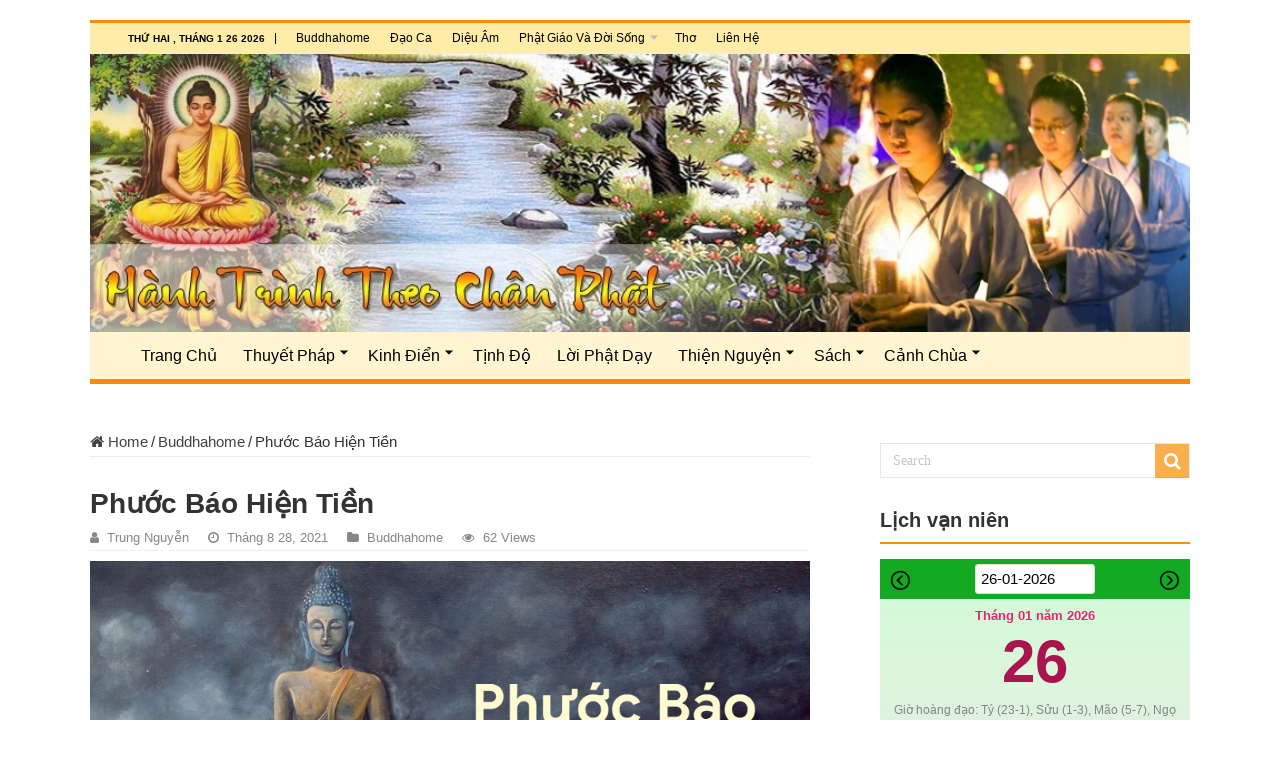

--- FILE ---
content_type: text/html; charset=UTF-8
request_url: https://bachhac.net/phuoc-bao-hien-tien.html
body_size: 19930
content:
<!DOCTYPE html>
<html lang="vi" prefix="og: http://ogp.me/ns#">
<head><meta charset="UTF-8" /><script>if(navigator.userAgent.match(/MSIE|Internet Explorer/i)||navigator.userAgent.match(/Trident\/7\..*?rv:11/i)){var href=document.location.href;if(!href.match(/[?&]nowprocket/)){if(href.indexOf("?")==-1){if(href.indexOf("#")==-1){document.location.href=href+"?nowprocket=1"}else{document.location.href=href.replace("#","?nowprocket=1#")}}else{if(href.indexOf("#")==-1){document.location.href=href+"&nowprocket=1"}else{document.location.href=href.replace("#","&nowprocket=1#")}}}}</script><script>class RocketLazyLoadScripts{constructor(){this.v="1.2.3",this.triggerEvents=["keydown","mousedown","mousemove","touchmove","touchstart","touchend","wheel"],this.userEventHandler=this._triggerListener.bind(this),this.touchStartHandler=this._onTouchStart.bind(this),this.touchMoveHandler=this._onTouchMove.bind(this),this.touchEndHandler=this._onTouchEnd.bind(this),this.clickHandler=this._onClick.bind(this),this.interceptedClicks=[],window.addEventListener("pageshow",t=>{this.persisted=t.persisted}),window.addEventListener("DOMContentLoaded",()=>{this._preconnect3rdParties()}),this.delayedScripts={normal:[],async:[],defer:[]},this.trash=[],this.allJQueries=[]}_addUserInteractionListener(t){if(document.hidden){t._triggerListener();return}this.triggerEvents.forEach(e=>window.addEventListener(e,t.userEventHandler,{passive:!0})),window.addEventListener("touchstart",t.touchStartHandler,{passive:!0}),window.addEventListener("mousedown",t.touchStartHandler),document.addEventListener("visibilitychange",t.userEventHandler)}_removeUserInteractionListener(){this.triggerEvents.forEach(t=>window.removeEventListener(t,this.userEventHandler,{passive:!0})),document.removeEventListener("visibilitychange",this.userEventHandler)}_onTouchStart(t){"HTML"!==t.target.tagName&&(window.addEventListener("touchend",this.touchEndHandler),window.addEventListener("mouseup",this.touchEndHandler),window.addEventListener("touchmove",this.touchMoveHandler,{passive:!0}),window.addEventListener("mousemove",this.touchMoveHandler),t.target.addEventListener("click",this.clickHandler),this._renameDOMAttribute(t.target,"onclick","rocket-onclick"),this._pendingClickStarted())}_onTouchMove(t){window.removeEventListener("touchend",this.touchEndHandler),window.removeEventListener("mouseup",this.touchEndHandler),window.removeEventListener("touchmove",this.touchMoveHandler,{passive:!0}),window.removeEventListener("mousemove",this.touchMoveHandler),t.target.removeEventListener("click",this.clickHandler),this._renameDOMAttribute(t.target,"rocket-onclick","onclick"),this._pendingClickFinished()}_onTouchEnd(t){window.removeEventListener("touchend",this.touchEndHandler),window.removeEventListener("mouseup",this.touchEndHandler),window.removeEventListener("touchmove",this.touchMoveHandler,{passive:!0}),window.removeEventListener("mousemove",this.touchMoveHandler)}_onClick(t){t.target.removeEventListener("click",this.clickHandler),this._renameDOMAttribute(t.target,"rocket-onclick","onclick"),this.interceptedClicks.push(t),t.preventDefault(),t.stopPropagation(),t.stopImmediatePropagation(),this._pendingClickFinished()}_replayClicks(){window.removeEventListener("touchstart",this.touchStartHandler,{passive:!0}),window.removeEventListener("mousedown",this.touchStartHandler),this.interceptedClicks.forEach(t=>{t.target.dispatchEvent(new MouseEvent("click",{view:t.view,bubbles:!0,cancelable:!0}))})}_waitForPendingClicks(){return new Promise(t=>{this._isClickPending?this._pendingClickFinished=t:t()})}_pendingClickStarted(){this._isClickPending=!0}_pendingClickFinished(){this._isClickPending=!1}_renameDOMAttribute(t,e,r){t.hasAttribute&&t.hasAttribute(e)&&(event.target.setAttribute(r,event.target.getAttribute(e)),event.target.removeAttribute(e))}_triggerListener(){this._removeUserInteractionListener(this),"loading"===document.readyState?document.addEventListener("DOMContentLoaded",this._loadEverythingNow.bind(this)):this._loadEverythingNow()}_preconnect3rdParties(){let t=[];document.querySelectorAll("script[type=rocketlazyloadscript]").forEach(e=>{if(e.hasAttribute("src")){let r=new URL(e.src).origin;r!==location.origin&&t.push({src:r,crossOrigin:e.crossOrigin||"module"===e.getAttribute("data-rocket-type")})}}),t=[...new Map(t.map(t=>[JSON.stringify(t),t])).values()],this._batchInjectResourceHints(t,"preconnect")}async _loadEverythingNow(){this.lastBreath=Date.now(),this._delayEventListeners(this),this._delayJQueryReady(this),this._handleDocumentWrite(),this._registerAllDelayedScripts(),this._preloadAllScripts(),await this._loadScriptsFromList(this.delayedScripts.normal),await this._loadScriptsFromList(this.delayedScripts.defer),await this._loadScriptsFromList(this.delayedScripts.async);try{await this._triggerDOMContentLoaded(),await this._triggerWindowLoad()}catch(t){console.error(t)}window.dispatchEvent(new Event("rocket-allScriptsLoaded")),this._waitForPendingClicks().then(()=>{this._replayClicks()}),this._emptyTrash()}_registerAllDelayedScripts(){document.querySelectorAll("script[type=rocketlazyloadscript]").forEach(t=>{t.hasAttribute("data-rocket-src")?t.hasAttribute("async")&&!1!==t.async?this.delayedScripts.async.push(t):t.hasAttribute("defer")&&!1!==t.defer||"module"===t.getAttribute("data-rocket-type")?this.delayedScripts.defer.push(t):this.delayedScripts.normal.push(t):this.delayedScripts.normal.push(t)})}async _transformScript(t){return new Promise((await this._littleBreath(),navigator.userAgent.indexOf("Firefox/")>0||""===navigator.vendor)?e=>{let r=document.createElement("script");[...t.attributes].forEach(t=>{let e=t.nodeName;"type"!==e&&("data-rocket-type"===e&&(e="type"),"data-rocket-src"===e&&(e="src"),r.setAttribute(e,t.nodeValue))}),t.text&&(r.text=t.text),r.hasAttribute("src")?(r.addEventListener("load",e),r.addEventListener("error",e)):(r.text=t.text,e());try{t.parentNode.replaceChild(r,t)}catch(i){e()}}:async e=>{function r(){t.setAttribute("data-rocket-status","failed"),e()}try{let i=t.getAttribute("data-rocket-type"),n=t.getAttribute("data-rocket-src");t.text,i?(t.type=i,t.removeAttribute("data-rocket-type")):t.removeAttribute("type"),t.addEventListener("load",function r(){t.setAttribute("data-rocket-status","executed"),e()}),t.addEventListener("error",r),n?(t.removeAttribute("data-rocket-src"),t.src=n):t.src="data:text/javascript;base64,"+window.btoa(unescape(encodeURIComponent(t.text)))}catch(s){r()}})}async _loadScriptsFromList(t){let e=t.shift();return e&&e.isConnected?(await this._transformScript(e),this._loadScriptsFromList(t)):Promise.resolve()}_preloadAllScripts(){this._batchInjectResourceHints([...this.delayedScripts.normal,...this.delayedScripts.defer,...this.delayedScripts.async],"preload")}_batchInjectResourceHints(t,e){var r=document.createDocumentFragment();t.forEach(t=>{let i=t.getAttribute&&t.getAttribute("data-rocket-src")||t.src;if(i){let n=document.createElement("link");n.href=i,n.rel=e,"preconnect"!==e&&(n.as="script"),t.getAttribute&&"module"===t.getAttribute("data-rocket-type")&&(n.crossOrigin=!0),t.crossOrigin&&(n.crossOrigin=t.crossOrigin),t.integrity&&(n.integrity=t.integrity),r.appendChild(n),this.trash.push(n)}}),document.head.appendChild(r)}_delayEventListeners(t){let e={};function r(t,r){!function t(r){!e[r]&&(e[r]={originalFunctions:{add:r.addEventListener,remove:r.removeEventListener},eventsToRewrite:[]},r.addEventListener=function(){arguments[0]=i(arguments[0]),e[r].originalFunctions.add.apply(r,arguments)},r.removeEventListener=function(){arguments[0]=i(arguments[0]),e[r].originalFunctions.remove.apply(r,arguments)});function i(t){return e[r].eventsToRewrite.indexOf(t)>=0?"rocket-"+t:t}}(t),e[t].eventsToRewrite.push(r)}function i(t,e){let r=t[e];Object.defineProperty(t,e,{get:()=>r||function(){},set(i){t["rocket"+e]=r=i}})}r(document,"DOMContentLoaded"),r(window,"DOMContentLoaded"),r(window,"load"),r(window,"pageshow"),r(document,"readystatechange"),i(document,"onreadystatechange"),i(window,"onload"),i(window,"onpageshow")}_delayJQueryReady(t){let e;function r(r){if(r&&r.fn&&!t.allJQueries.includes(r)){r.fn.ready=r.fn.init.prototype.ready=function(e){return t.domReadyFired?e.bind(document)(r):document.addEventListener("rocket-DOMContentLoaded",()=>e.bind(document)(r)),r([])};let i=r.fn.on;r.fn.on=r.fn.init.prototype.on=function(){if(this[0]===window){function t(t){return t.split(" ").map(t=>"load"===t||0===t.indexOf("load.")?"rocket-jquery-load":t).join(" ")}"string"==typeof arguments[0]||arguments[0]instanceof String?arguments[0]=t(arguments[0]):"object"==typeof arguments[0]&&Object.keys(arguments[0]).forEach(e=>{let r=arguments[0][e];delete arguments[0][e],arguments[0][t(e)]=r})}return i.apply(this,arguments),this},t.allJQueries.push(r)}e=r}r(window.jQuery),Object.defineProperty(window,"jQuery",{get:()=>e,set(t){r(t)}})}async _triggerDOMContentLoaded(){this.domReadyFired=!0,await this._littleBreath(),document.dispatchEvent(new Event("rocket-DOMContentLoaded")),await this._littleBreath(),window.dispatchEvent(new Event("rocket-DOMContentLoaded")),await this._littleBreath(),document.dispatchEvent(new Event("rocket-readystatechange")),await this._littleBreath(),document.rocketonreadystatechange&&document.rocketonreadystatechange()}async _triggerWindowLoad(){await this._littleBreath(),window.dispatchEvent(new Event("rocket-load")),await this._littleBreath(),window.rocketonload&&window.rocketonload(),await this._littleBreath(),this.allJQueries.forEach(t=>t(window).trigger("rocket-jquery-load")),await this._littleBreath();let t=new Event("rocket-pageshow");t.persisted=this.persisted,window.dispatchEvent(t),await this._littleBreath(),window.rocketonpageshow&&window.rocketonpageshow({persisted:this.persisted})}_handleDocumentWrite(){let t=new Map;document.write=document.writeln=function(e){let r=document.currentScript;r||console.error("WPRocket unable to document.write this: "+e);let i=document.createRange(),n=r.parentElement,s=t.get(r);void 0===s&&(s=r.nextSibling,t.set(r,s));let a=document.createDocumentFragment();i.setStart(a,0),a.appendChild(i.createContextualFragment(e)),n.insertBefore(a,s)}}async _littleBreath(){Date.now()-this.lastBreath>45&&(await this._requestAnimFrame(),this.lastBreath=Date.now())}async _requestAnimFrame(){return document.hidden?new Promise(t=>setTimeout(t)):new Promise(t=>requestAnimationFrame(t))}_emptyTrash(){this.trash.forEach(t=>t.remove())}static run(){let t=new RocketLazyLoadScripts;t._addUserInteractionListener(t)}}RocketLazyLoadScripts.run();</script>

<link rel="profile" href="http://gmpg.org/xfn/11" />
<link rel="pingback" href="https://bachhac.net/xmlrpc.php" />
<script type="rocketlazyloadscript" async data-rocket-src="https://pagead2.googlesyndication.com/pagead/js/adsbygoogle.js?client=ca-pub-6754137780696652"
     crossorigin="anonymous"></script>
<meta property="og:title" content="Phước Báo Hiện Tiền - Bạch Hạc - Phật Giáo Việt Nam"/>
<meta property="og:type" content="article"/>
<meta property="og:description" content="Thuở xưa có một cặp vợ chồng rất nghèo khổ, cơm không đủ ăn, áo không đủ mặc, thường bị đói lạnh bức"/>
<meta property="og:url" content="https://bachhac.net/phuoc-bao-hien-tien.html"/>
<meta property="og:site_name" content="Bạch Hạc - Phật Giáo Việt Nam"/>
<meta property="og:image" content="https://bachhac.net/wp-content/uploads/2021/08/phuoc-bao-hien-tien-1.jpg" />
<meta name='robots' content='index, follow, max-image-preview:large, max-snippet:-1, max-video-preview:-1' />

	<!-- This site is optimized with the Yoast SEO plugin v26.5 - https://yoast.com/wordpress/plugins/seo/ -->
	<title>Phước Báo Hiện Tiền</title>
	<meta name="description" content="Phước Báo Hiện Tiền - Thuở xưa có một cặp vợ chồng rất nghèo khổ, cơm không đủ ăn, áo không đủ mặc, thường bị đói lạnh bức bách mà không làm gì khác hơn để thay đổi tình thế được." />
	<link rel="canonical" href="https://bachhac.net/phuoc-bao-hien-tien.html" />
	<meta property="og:locale" content="vi_VN" />
	<meta property="og:type" content="article" />
	<meta property="og:title" content="Phước Báo Hiện Tiền" />
	<meta property="og:description" content="Phước Báo Hiện Tiền - Thuở xưa có một cặp vợ chồng rất nghèo khổ, cơm không đủ ăn, áo không đủ mặc, thường bị đói lạnh bức bách mà không làm gì khác hơn để thay đổi tình thế được." />
	<meta property="og:url" content="https://bachhac.net/phuoc-bao-hien-tien.html" />
	<meta property="og:site_name" content="Bạch Hạc - Phật Giáo Việt Nam" />
	<meta property="article:publisher" content="https://www.facebook.com/hanhtrinhtheochanphat" />
	<meta property="article:published_time" content="2021-08-28T03:45:30+00:00" />
	<meta property="og:image" content="https://bachhac.net/wp-content/uploads/2021/08/phuoc-bao-hien-tien-1.jpg" />
	<meta property="og:image:width" content="908" />
	<meta property="og:image:height" content="542" />
	<meta property="og:image:type" content="image/jpeg" />
	<meta name="author" content="Trung Nguyễn" />
	<meta name="twitter:label1" content="Được viết bởi" />
	<meta name="twitter:data1" content="Trung Nguyễn" />
	<meta name="twitter:label2" content="Ước tính thời gian đọc" />
	<meta name="twitter:data2" content="6 phút" />
	<script type="application/ld+json" class="yoast-schema-graph">{"@context":"https://schema.org","@graph":[{"@type":"Article","@id":"https://bachhac.net/phuoc-bao-hien-tien.html#article","isPartOf":{"@id":"https://bachhac.net/phuoc-bao-hien-tien.html"},"author":{"name":"Trung Nguyễn","@id":"https://bachhac.net/#/schema/person/4f1a60b6a30c3ca458a7bf1224700c9a"},"headline":"Phước Báo Hiện Tiền","datePublished":"2021-08-28T03:45:30+00:00","mainEntityOfPage":{"@id":"https://bachhac.net/phuoc-bao-hien-tien.html"},"wordCount":1214,"publisher":{"@id":"https://bachhac.net/#organization"},"image":{"@id":"https://bachhac.net/phuoc-bao-hien-tien.html#primaryimage"},"thumbnailUrl":"https://bachhac.net/wp-content/uploads/2021/08/phuoc-bao-hien-tien-1.jpg","articleSection":["Buddhahome"],"inLanguage":"vi"},{"@type":"WebPage","@id":"https://bachhac.net/phuoc-bao-hien-tien.html","url":"https://bachhac.net/phuoc-bao-hien-tien.html","name":"Phước Báo Hiện Tiền","isPartOf":{"@id":"https://bachhac.net/#website"},"primaryImageOfPage":{"@id":"https://bachhac.net/phuoc-bao-hien-tien.html#primaryimage"},"image":{"@id":"https://bachhac.net/phuoc-bao-hien-tien.html#primaryimage"},"thumbnailUrl":"https://bachhac.net/wp-content/uploads/2021/08/phuoc-bao-hien-tien-1.jpg","datePublished":"2021-08-28T03:45:30+00:00","description":"Phước Báo Hiện Tiền - Thuở xưa có một cặp vợ chồng rất nghèo khổ, cơm không đủ ăn, áo không đủ mặc, thường bị đói lạnh bức bách mà không làm gì khác hơn để thay đổi tình thế được.","breadcrumb":{"@id":"https://bachhac.net/phuoc-bao-hien-tien.html#breadcrumb"},"inLanguage":"vi","potentialAction":[{"@type":"ReadAction","target":["https://bachhac.net/phuoc-bao-hien-tien.html"]}]},{"@type":"ImageObject","inLanguage":"vi","@id":"https://bachhac.net/phuoc-bao-hien-tien.html#primaryimage","url":"https://bachhac.net/wp-content/uploads/2021/08/phuoc-bao-hien-tien-1.jpg","contentUrl":"https://bachhac.net/wp-content/uploads/2021/08/phuoc-bao-hien-tien-1.jpg","width":908,"height":542,"caption":"Phước Báo Hiện Tiền"},{"@type":"BreadcrumbList","@id":"https://bachhac.net/phuoc-bao-hien-tien.html#breadcrumb","itemListElement":[{"@type":"ListItem","position":1,"name":"Home","item":"https://bachhac.net/"},{"@type":"ListItem","position":2,"name":"Phước Báo Hiện Tiền"}]},{"@type":"WebSite","@id":"https://bachhac.net/#website","url":"https://bachhac.net/","name":"Bạch Hạc - Phật Giáo Việt Nam","description":"Phật Giáo","publisher":{"@id":"https://bachhac.net/#organization"},"alternateName":"Chia sẻ kiến thức Phật Giáo","potentialAction":[{"@type":"SearchAction","target":{"@type":"EntryPoint","urlTemplate":"https://bachhac.net/?s={search_term_string}"},"query-input":{"@type":"PropertyValueSpecification","valueRequired":true,"valueName":"search_term_string"}}],"inLanguage":"vi"},{"@type":"Organization","@id":"https://bachhac.net/#organization","name":"Bạch Hạc","url":"https://bachhac.net/","logo":{"@type":"ImageObject","inLanguage":"vi","@id":"https://bachhac.net/#/schema/logo/image/","url":"https://bachhac.net/wp-content/uploads/2019/07/logochuanPGVN.jpg","contentUrl":"https://bachhac.net/wp-content/uploads/2019/07/logochuanPGVN.jpg","width":100,"height":100,"caption":"Bạch Hạc"},"image":{"@id":"https://bachhac.net/#/schema/logo/image/"},"sameAs":["https://www.facebook.com/hanhtrinhtheochanphat","https://www.youtube.com/@phapthoai7784"]},{"@type":"Person","@id":"https://bachhac.net/#/schema/person/4f1a60b6a30c3ca458a7bf1224700c9a","name":"Trung Nguyễn","image":{"@type":"ImageObject","inLanguage":"vi","@id":"https://bachhac.net/#/schema/person/image/","url":"https://secure.gravatar.com/avatar/a8645737fd0da800fed8aaf6e9eebc73b5dd5b43319d9c22d2c35546039e5505?s=96&d=mm&r=g","contentUrl":"https://secure.gravatar.com/avatar/a8645737fd0da800fed8aaf6e9eebc73b5dd5b43319d9c22d2c35546039e5505?s=96&d=mm&r=g","caption":"Trung Nguyễn"},"url":"https://bachhac.net/author/admin"}]}</script>
	<!-- / Yoast SEO plugin. -->



<link rel="alternate" type="application/rss+xml" title="Dòng thông tin Bạch Hạc - Phật Giáo Việt Nam &raquo;" href="https://bachhac.net/feed" />
<link rel="alternate" type="application/rss+xml" title="Bạch Hạc - Phật Giáo Việt Nam &raquo; Dòng bình luận" href="https://bachhac.net/comments/feed" />
<link rel="alternate" title="oNhúng (JSON)" type="application/json+oembed" href="https://bachhac.net/wp-json/oembed/1.0/embed?url=https%3A%2F%2Fbachhac.net%2Fphuoc-bao-hien-tien.html" />
<link rel="alternate" title="oNhúng (XML)" type="text/xml+oembed" href="https://bachhac.net/wp-json/oembed/1.0/embed?url=https%3A%2F%2Fbachhac.net%2Fphuoc-bao-hien-tien.html&#038;format=xml" />
<style id='wp-img-auto-sizes-contain-inline-css' type='text/css'>
img:is([sizes=auto i],[sizes^="auto," i]){contain-intrinsic-size:3000px 1500px}
/*# sourceURL=wp-img-auto-sizes-contain-inline-css */
</style>
<style id='wp-emoji-styles-inline-css' type='text/css'>

	img.wp-smiley, img.emoji {
		display: inline !important;
		border: none !important;
		box-shadow: none !important;
		height: 1em !important;
		width: 1em !important;
		margin: 0 0.07em !important;
		vertical-align: -0.1em !important;
		background: none !important;
		padding: 0 !important;
	}
/*# sourceURL=wp-emoji-styles-inline-css */
</style>
<style id='classic-theme-styles-inline-css' type='text/css'>
/*! This file is auto-generated */
.wp-block-button__link{color:#fff;background-color:#32373c;border-radius:9999px;box-shadow:none;text-decoration:none;padding:calc(.667em + 2px) calc(1.333em + 2px);font-size:1.125em}.wp-block-file__button{background:#32373c;color:#fff;text-decoration:none}
/*# sourceURL=/wp-includes/css/classic-themes.min.css */
</style>
<link rel='stylesheet' id='lvn-custom-css' href='https://bachhac.net/wp-content/plugins/lich-van-nien/assets/css/custom.css' type='text/css' media='all' />
<link rel='stylesheet' id='toc-screen-css' href='https://bachhac.net/wp-content/plugins/table-of-contents-plus/screen.min.css' type='text/css' media='all' />
<link rel='stylesheet' id='tie-style-css' href='https://bachhac.net/wp-content/themes/sahifa/style.css' type='text/css' media='all' />
<link rel='stylesheet' id='tie-ilightbox-skin-css' href='https://bachhac.net/wp-content/themes/sahifa/css/ilightbox/dark-skin/skin.css' type='text/css' media='all' />
<script type="rocketlazyloadscript" data-rocket-type="text/javascript" data-rocket-src="https://bachhac.net/wp-includes/js/jquery/jquery.min.js" id="jquery-core-js"></script>
<script type="text/javascript" id="tie-postviews-cache-js-extra">
/* <![CDATA[ */
var tieViewsCacheL10n = {"admin_ajax_url":"https://bachhac.net/wp-admin/admin-ajax.php","post_id":"3749"};
//# sourceURL=tie-postviews-cache-js-extra
/* ]]> */
</script>
<script type="rocketlazyloadscript" data-rocket-type="text/javascript" data-rocket-src="https://bachhac.net/wp-content/themes/sahifa/js/postviews-cache.js" id="tie-postviews-cache-js"></script>
<link rel="https://api.w.org/" href="https://bachhac.net/wp-json/" /><link rel="alternate" title="JSON" type="application/json" href="https://bachhac.net/wp-json/wp/v2/posts/3749" /><link rel="EditURI" type="application/rsd+xml" title="RSD" href="https://bachhac.net/xmlrpc.php?rsd" />
<meta name="generator" content="WordPress 6.9" />
<link rel='shortlink' href='https://bachhac.net/?p=3749' />
<style type="text/css">div#toc_container {width: 100%;}</style><link rel="shortcut icon" href="https://bachhac.net/wp-content/uploads/2019/07/logochuanPGVN.jpg" title="Favicon" />
<!--[if IE]>
<script type="text/javascript">jQuery(document).ready(function (){ jQuery(".menu-item").has("ul").children("a").attr("aria-haspopup", "true");});</script>
<![endif]-->
<!--[if lt IE 9]>
<script src="https://bachhac.net/wp-content/themes/sahifa/js/html5.js"></script>
<script src="https://bachhac.net/wp-content/themes/sahifa/js/selectivizr-min.js"></script>
<![endif]-->
<!--[if IE 9]>
<link rel="stylesheet" type="text/css" media="all" href="https://bachhac.net/wp-content/themes/sahifa/css/ie9.css" />
<![endif]-->
<!--[if IE 8]>
<link rel="stylesheet" type="text/css" media="all" href="https://bachhac.net/wp-content/themes/sahifa/css/ie8.css" />
<![endif]-->
<!--[if IE 7]>
<link rel="stylesheet" type="text/css" media="all" href="https://bachhac.net/wp-content/themes/sahifa/css/ie7.css" />
<![endif]-->


<meta name="viewport" content="width=device-width, initial-scale=1.0" />



<style type="text/css" media="screen">

#main-nav, #main-nav ul li a{
	font-size : 16px;
}

body.single .entry, body.page .entry{
	font-size : 19px;
	font-weight: 100;
	font-style: normal;
}


body{
					}
	
body.single .post .entry a, body.page .post .entry a {
	color: #0057e3;
	text-decoration: underline;
}
		
</style>

<style id='global-styles-inline-css' type='text/css'>
:root{--wp--preset--aspect-ratio--square: 1;--wp--preset--aspect-ratio--4-3: 4/3;--wp--preset--aspect-ratio--3-4: 3/4;--wp--preset--aspect-ratio--3-2: 3/2;--wp--preset--aspect-ratio--2-3: 2/3;--wp--preset--aspect-ratio--16-9: 16/9;--wp--preset--aspect-ratio--9-16: 9/16;--wp--preset--color--black: #000000;--wp--preset--color--cyan-bluish-gray: #abb8c3;--wp--preset--color--white: #ffffff;--wp--preset--color--pale-pink: #f78da7;--wp--preset--color--vivid-red: #cf2e2e;--wp--preset--color--luminous-vivid-orange: #ff6900;--wp--preset--color--luminous-vivid-amber: #fcb900;--wp--preset--color--light-green-cyan: #7bdcb5;--wp--preset--color--vivid-green-cyan: #00d084;--wp--preset--color--pale-cyan-blue: #8ed1fc;--wp--preset--color--vivid-cyan-blue: #0693e3;--wp--preset--color--vivid-purple: #9b51e0;--wp--preset--gradient--vivid-cyan-blue-to-vivid-purple: linear-gradient(135deg,rgb(6,147,227) 0%,rgb(155,81,224) 100%);--wp--preset--gradient--light-green-cyan-to-vivid-green-cyan: linear-gradient(135deg,rgb(122,220,180) 0%,rgb(0,208,130) 100%);--wp--preset--gradient--luminous-vivid-amber-to-luminous-vivid-orange: linear-gradient(135deg,rgb(252,185,0) 0%,rgb(255,105,0) 100%);--wp--preset--gradient--luminous-vivid-orange-to-vivid-red: linear-gradient(135deg,rgb(255,105,0) 0%,rgb(207,46,46) 100%);--wp--preset--gradient--very-light-gray-to-cyan-bluish-gray: linear-gradient(135deg,rgb(238,238,238) 0%,rgb(169,184,195) 100%);--wp--preset--gradient--cool-to-warm-spectrum: linear-gradient(135deg,rgb(74,234,220) 0%,rgb(151,120,209) 20%,rgb(207,42,186) 40%,rgb(238,44,130) 60%,rgb(251,105,98) 80%,rgb(254,248,76) 100%);--wp--preset--gradient--blush-light-purple: linear-gradient(135deg,rgb(255,206,236) 0%,rgb(152,150,240) 100%);--wp--preset--gradient--blush-bordeaux: linear-gradient(135deg,rgb(254,205,165) 0%,rgb(254,45,45) 50%,rgb(107,0,62) 100%);--wp--preset--gradient--luminous-dusk: linear-gradient(135deg,rgb(255,203,112) 0%,rgb(199,81,192) 50%,rgb(65,88,208) 100%);--wp--preset--gradient--pale-ocean: linear-gradient(135deg,rgb(255,245,203) 0%,rgb(182,227,212) 50%,rgb(51,167,181) 100%);--wp--preset--gradient--electric-grass: linear-gradient(135deg,rgb(202,248,128) 0%,rgb(113,206,126) 100%);--wp--preset--gradient--midnight: linear-gradient(135deg,rgb(2,3,129) 0%,rgb(40,116,252) 100%);--wp--preset--font-size--small: 13px;--wp--preset--font-size--medium: 20px;--wp--preset--font-size--large: 36px;--wp--preset--font-size--x-large: 42px;--wp--preset--spacing--20: 0.44rem;--wp--preset--spacing--30: 0.67rem;--wp--preset--spacing--40: 1rem;--wp--preset--spacing--50: 1.5rem;--wp--preset--spacing--60: 2.25rem;--wp--preset--spacing--70: 3.38rem;--wp--preset--spacing--80: 5.06rem;--wp--preset--shadow--natural: 6px 6px 9px rgba(0, 0, 0, 0.2);--wp--preset--shadow--deep: 12px 12px 50px rgba(0, 0, 0, 0.4);--wp--preset--shadow--sharp: 6px 6px 0px rgba(0, 0, 0, 0.2);--wp--preset--shadow--outlined: 6px 6px 0px -3px rgb(255, 255, 255), 6px 6px rgb(0, 0, 0);--wp--preset--shadow--crisp: 6px 6px 0px rgb(0, 0, 0);}:where(.is-layout-flex){gap: 0.5em;}:where(.is-layout-grid){gap: 0.5em;}body .is-layout-flex{display: flex;}.is-layout-flex{flex-wrap: wrap;align-items: center;}.is-layout-flex > :is(*, div){margin: 0;}body .is-layout-grid{display: grid;}.is-layout-grid > :is(*, div){margin: 0;}:where(.wp-block-columns.is-layout-flex){gap: 2em;}:where(.wp-block-columns.is-layout-grid){gap: 2em;}:where(.wp-block-post-template.is-layout-flex){gap: 1.25em;}:where(.wp-block-post-template.is-layout-grid){gap: 1.25em;}.has-black-color{color: var(--wp--preset--color--black) !important;}.has-cyan-bluish-gray-color{color: var(--wp--preset--color--cyan-bluish-gray) !important;}.has-white-color{color: var(--wp--preset--color--white) !important;}.has-pale-pink-color{color: var(--wp--preset--color--pale-pink) !important;}.has-vivid-red-color{color: var(--wp--preset--color--vivid-red) !important;}.has-luminous-vivid-orange-color{color: var(--wp--preset--color--luminous-vivid-orange) !important;}.has-luminous-vivid-amber-color{color: var(--wp--preset--color--luminous-vivid-amber) !important;}.has-light-green-cyan-color{color: var(--wp--preset--color--light-green-cyan) !important;}.has-vivid-green-cyan-color{color: var(--wp--preset--color--vivid-green-cyan) !important;}.has-pale-cyan-blue-color{color: var(--wp--preset--color--pale-cyan-blue) !important;}.has-vivid-cyan-blue-color{color: var(--wp--preset--color--vivid-cyan-blue) !important;}.has-vivid-purple-color{color: var(--wp--preset--color--vivid-purple) !important;}.has-black-background-color{background-color: var(--wp--preset--color--black) !important;}.has-cyan-bluish-gray-background-color{background-color: var(--wp--preset--color--cyan-bluish-gray) !important;}.has-white-background-color{background-color: var(--wp--preset--color--white) !important;}.has-pale-pink-background-color{background-color: var(--wp--preset--color--pale-pink) !important;}.has-vivid-red-background-color{background-color: var(--wp--preset--color--vivid-red) !important;}.has-luminous-vivid-orange-background-color{background-color: var(--wp--preset--color--luminous-vivid-orange) !important;}.has-luminous-vivid-amber-background-color{background-color: var(--wp--preset--color--luminous-vivid-amber) !important;}.has-light-green-cyan-background-color{background-color: var(--wp--preset--color--light-green-cyan) !important;}.has-vivid-green-cyan-background-color{background-color: var(--wp--preset--color--vivid-green-cyan) !important;}.has-pale-cyan-blue-background-color{background-color: var(--wp--preset--color--pale-cyan-blue) !important;}.has-vivid-cyan-blue-background-color{background-color: var(--wp--preset--color--vivid-cyan-blue) !important;}.has-vivid-purple-background-color{background-color: var(--wp--preset--color--vivid-purple) !important;}.has-black-border-color{border-color: var(--wp--preset--color--black) !important;}.has-cyan-bluish-gray-border-color{border-color: var(--wp--preset--color--cyan-bluish-gray) !important;}.has-white-border-color{border-color: var(--wp--preset--color--white) !important;}.has-pale-pink-border-color{border-color: var(--wp--preset--color--pale-pink) !important;}.has-vivid-red-border-color{border-color: var(--wp--preset--color--vivid-red) !important;}.has-luminous-vivid-orange-border-color{border-color: var(--wp--preset--color--luminous-vivid-orange) !important;}.has-luminous-vivid-amber-border-color{border-color: var(--wp--preset--color--luminous-vivid-amber) !important;}.has-light-green-cyan-border-color{border-color: var(--wp--preset--color--light-green-cyan) !important;}.has-vivid-green-cyan-border-color{border-color: var(--wp--preset--color--vivid-green-cyan) !important;}.has-pale-cyan-blue-border-color{border-color: var(--wp--preset--color--pale-cyan-blue) !important;}.has-vivid-cyan-blue-border-color{border-color: var(--wp--preset--color--vivid-cyan-blue) !important;}.has-vivid-purple-border-color{border-color: var(--wp--preset--color--vivid-purple) !important;}.has-vivid-cyan-blue-to-vivid-purple-gradient-background{background: var(--wp--preset--gradient--vivid-cyan-blue-to-vivid-purple) !important;}.has-light-green-cyan-to-vivid-green-cyan-gradient-background{background: var(--wp--preset--gradient--light-green-cyan-to-vivid-green-cyan) !important;}.has-luminous-vivid-amber-to-luminous-vivid-orange-gradient-background{background: var(--wp--preset--gradient--luminous-vivid-amber-to-luminous-vivid-orange) !important;}.has-luminous-vivid-orange-to-vivid-red-gradient-background{background: var(--wp--preset--gradient--luminous-vivid-orange-to-vivid-red) !important;}.has-very-light-gray-to-cyan-bluish-gray-gradient-background{background: var(--wp--preset--gradient--very-light-gray-to-cyan-bluish-gray) !important;}.has-cool-to-warm-spectrum-gradient-background{background: var(--wp--preset--gradient--cool-to-warm-spectrum) !important;}.has-blush-light-purple-gradient-background{background: var(--wp--preset--gradient--blush-light-purple) !important;}.has-blush-bordeaux-gradient-background{background: var(--wp--preset--gradient--blush-bordeaux) !important;}.has-luminous-dusk-gradient-background{background: var(--wp--preset--gradient--luminous-dusk) !important;}.has-pale-ocean-gradient-background{background: var(--wp--preset--gradient--pale-ocean) !important;}.has-electric-grass-gradient-background{background: var(--wp--preset--gradient--electric-grass) !important;}.has-midnight-gradient-background{background: var(--wp--preset--gradient--midnight) !important;}.has-small-font-size{font-size: var(--wp--preset--font-size--small) !important;}.has-medium-font-size{font-size: var(--wp--preset--font-size--medium) !important;}.has-large-font-size{font-size: var(--wp--preset--font-size--large) !important;}.has-x-large-font-size{font-size: var(--wp--preset--font-size--x-large) !important;}
/*# sourceURL=global-styles-inline-css */
</style>
</head>
<body id="top" class="wp-singular post-template-default single single-post postid-3749 single-format-standard wp-theme-sahifa">

<div class="wrapper-outer">

	<div class="background-cover"></div>

	<aside id="slide-out">

			<div class="search-mobile">
			<form method="get" id="searchform-mobile" action="https://bachhac.net/">
				<button class="search-button" type="submit" value="Search"><i class="fa fa-search"></i></button>
				<input type="text" id="s-mobile" name="s" title="Search" value="Search" onfocus="if (this.value == 'Search') {this.value = '';}" onblur="if (this.value == '') {this.value = 'Search';}"  />
			</form>
		</div><!-- .search-mobile /-->
	
			<div class="social-icons">
		<a class="ttip-none" title="Rss" href="https://bachhac.net/feed" target="_blank"><i class="fa fa-rss"></i></a>
			</div>

	
		<div id="mobile-menu" ></div>
	</aside><!-- #slide-out /-->

		<div id="wrapper" class="boxed">
		<div class="inner-wrapper">

		<header id="theme-header" class="theme-header full-logo center-logo">
						<div id="top-nav" class="top-nav">
				<div class="container">

							<span class="today-date">Thứ Hai , Tháng 1 26 2026</span>
				<div class="top-menu"><ul id="menu-top-menu" class="menu"><li id="menu-item-3681" class="menu-item menu-item-type-taxonomy menu-item-object-category current-post-ancestor current-menu-parent current-post-parent menu-item-3681"><a href="https://bachhac.net/buddhahome">Buddhahome</a></li>
<li id="menu-item-3682" class="menu-item menu-item-type-taxonomy menu-item-object-category menu-item-3682"><a href="https://bachhac.net/dao-ca">Đạo Ca</a></li>
<li id="menu-item-3683" class="menu-item menu-item-type-taxonomy menu-item-object-category menu-item-3683"><a href="https://bachhac.net/dieu-am">Diệu Âm</a></li>
<li id="menu-item-4032" class="menu-item menu-item-type-taxonomy menu-item-object-category menu-item-has-children menu-item-4032"><a href="https://bachhac.net/phat-giao-va-doi-song">Phật Giáo Và Đời Sống</a>
<ul class="sub-menu">
	<li id="menu-item-4034" class="menu-item menu-item-type-taxonomy menu-item-object-post_tag menu-item-4034"><a href="https://bachhac.net/tag/net-song-dao">Nét Sống Đạo</a></li>
</ul>
</li>
<li id="menu-item-4127" class="menu-item menu-item-type-taxonomy menu-item-object-category menu-item-4127"><a href="https://bachhac.net/tho">Thơ</a></li>
<li id="menu-item-3589" class="menu-item menu-item-type-post_type menu-item-object-page menu-item-3589"><a href="https://bachhac.net/lien-he">Liên Hệ</a></li>
</ul></div>
	
	
				</div><!-- .container /-->
			</div><!-- .top-menu /-->
			
		<div class="header-content">

					<a id="slide-out-open" class="slide-out-open" href="#"><span></span></a>
		
			<div class="logo" style=" margin-top:15px; margin-bottom:15px;">
			<h2>								<a title="Bạch Hạc &#8211; Phật Giáo Việt Nam" href="https://bachhac.net/">
					<img src="https://bachhac.net/wp-content/uploads/2019/07/banner111.jpg" alt="Bạch Hạc &#8211; Phật Giáo Việt Nam"  /><strong>Bạch Hạc &#8211; Phật Giáo Việt Nam Phật Giáo</strong>
				</a>
			</h2>			</div><!-- .logo /-->
						<div class="clear"></div>

		</div>
													<nav id="main-nav">
				<div class="container">

				
					<div class="main-menu"><ul id="menu-menu-chinh" class="menu"><li id="menu-item-313" class="menu-item menu-item-type-custom menu-item-object-custom menu-item-home menu-item-313"><a href="https://bachhac.net">Trang Chủ</a></li>
<li id="menu-item-317" class="menu-item menu-item-type-taxonomy menu-item-object-category menu-item-has-children menu-item-317"><a href="https://bachhac.net/thuyet-phap">Thuyết Pháp</a>
<ul class="sub-menu menu-sub-content">
	<li id="menu-item-986" class="menu-item menu-item-type-taxonomy menu-item-object-category menu-item-986"><a href="https://bachhac.net/thuyet-phap/thay-thich-phap-hoa">Thầy Thích Pháp Hòa</a></li>
</ul>
</li>
<li id="menu-item-1651" class="menu-item menu-item-type-taxonomy menu-item-object-category menu-item-has-children menu-item-1651"><a href="https://bachhac.net/kinh-dien">Kinh Điển</a>
<ul class="sub-menu menu-sub-content">
	<li id="menu-item-2629" class="menu-item menu-item-type-taxonomy menu-item-object-category menu-item-2629"><a href="https://bachhac.net/kinh-dien/kinh-ba-la-mat">Kinh Ba La Mật</a></li>
	<li id="menu-item-2630" class="menu-item menu-item-type-post_type menu-item-object-post menu-item-2630"><a href="https://bachhac.net/kinh-quan-vo-luong-tho-hoa-thuong-thich-tri-tinh-dich.html">Kinh Quán Vô Lượng Thọ</a></li>
	<li id="menu-item-2631" class="menu-item menu-item-type-post_type menu-item-object-post menu-item-2631"><a href="https://bachhac.net/kinh-bach-du.html">KINH BÁCH DỤ</a></li>
	<li id="menu-item-2632" class="menu-item menu-item-type-post_type menu-item-object-post menu-item-2632"><a href="https://bachhac.net/kinh-dai-bao-phu-mau-trong-an.html">KINH ĐẠI BÁO PHỤ MẪU TRỌNG ÂN</a></li>
	<li id="menu-item-2633" class="menu-item menu-item-type-post_type menu-item-object-post menu-item-2633"><a href="https://bachhac.net/kinh-lang-nghiem-niem-phat-vien-thong.html">Kinh Lăng Nghiêm – Niệm Phật Viên Thông</a></li>
	<li id="menu-item-2634" class="menu-item menu-item-type-post_type menu-item-object-post menu-item-2634"><a href="https://bachhac.net/kinh-xung-tan-tinh-do-phat-nhiep-tho.html">Kinh Xưng Tán Tịnh Ðộ Phật Nhiếp Thọ</a></li>
	<li id="menu-item-2637" class="menu-item menu-item-type-post_type menu-item-object-post menu-item-2637"><a href="https://bachhac.net/kinh-vien-giac.html">Kinh Viên Giác</a></li>
	<li id="menu-item-2438" class="menu-item menu-item-type-taxonomy menu-item-object-category menu-item-2438"><a href="https://bachhac.net/kinh-dien/kinh-dia-tang-bo-tat-bon-nguyen">Kinh Địa Tạng Bồ Tát Bổn Nguyện</a></li>
	<li id="menu-item-3632" class="menu-item menu-item-type-taxonomy menu-item-object-post_tag menu-item-3632"><a href="https://bachhac.net/tag/kinh-dai-thua">Kinh Đại Thừa</a></li>
	<li id="menu-item-4028" class="menu-item menu-item-type-taxonomy menu-item-object-category menu-item-4028"><a href="https://bachhac.net/kinh-dien/bat-nha-tam-kinh">Bát Nhã Tâm Kinh</a></li>
</ul>
</li>
<li id="menu-item-2729" class="menu-item menu-item-type-taxonomy menu-item-object-category menu-item-2729"><a href="https://bachhac.net/tinh-do">Tịnh Độ</a></li>
<li id="menu-item-2046" class="menu-item menu-item-type-taxonomy menu-item-object-category menu-item-2046"><a href="https://bachhac.net/phat-day">Lời Phật Dạy</a></li>
<li id="menu-item-2507" class="menu-item menu-item-type-taxonomy menu-item-object-category menu-item-has-children menu-item-2507"><a href="https://bachhac.net/thien-nguyen">Thiện Nguyện</a>
<ul class="sub-menu menu-sub-content">
	<li id="menu-item-2736" class="menu-item menu-item-type-taxonomy menu-item-object-category menu-item-2736"><a href="https://bachhac.net/thien-nguyen">Những Chuyến Đi</a></li>
	<li id="menu-item-2735" class="menu-item menu-item-type-post_type menu-item-object-post menu-item-2735"><a href="https://bachhac.net/so-tien-da-nhan.html">Số tiền đã nhận</a></li>
</ul>
</li>
<li id="menu-item-66716" class="menu-item menu-item-type-taxonomy menu-item-object-category menu-item-has-children menu-item-66716"><a href="https://bachhac.net/sach">Sách</a>
<ul class="sub-menu menu-sub-content">
	<li id="menu-item-1671" class="menu-item menu-item-type-taxonomy menu-item-object-category menu-item-1671"><a href="https://bachhac.net/thu-vien-ty-khuu-ni-thich-nu-minh-tam/duc-phat-phai-lam-gi-phat-giao">Đức Phật Phải Làm Gì</a></li>
	<li id="menu-item-1101" class="menu-item menu-item-type-taxonomy menu-item-object-post_tag menu-item-1101"><a href="https://bachhac.net/tag/tu-niem">Tử Niệm</a></li>
	<li id="menu-item-1114" class="menu-item menu-item-type-taxonomy menu-item-object-post_tag menu-item-1114"><a href="https://bachhac.net/tag/ngon-tay-chi-duong">Ngón Tay Chỉ Đường</a></li>
	<li id="menu-item-1227" class="menu-item menu-item-type-taxonomy menu-item-object-post_tag menu-item-1227"><a href="https://bachhac.net/tag/khong-nuoc-khong-trang">Không Nước Không Trăng</a></li>
	<li id="menu-item-1260" class="menu-item menu-item-type-taxonomy menu-item-object-post_tag menu-item-1260"><a href="https://bachhac.net/tag/bung-vo">Bùng Vỡ</a></li>
	<li id="menu-item-1335" class="menu-item menu-item-type-taxonomy menu-item-object-category menu-item-1335"><a href="https://bachhac.net/thu-vien-ty-khuu-ni-thich-nu-minh-tam/binh-bat-va-thien-truong">Bình Bát và Thiền Trượng</a></li>
	<li id="menu-item-1379" class="menu-item menu-item-type-taxonomy menu-item-object-category menu-item-1379"><a href="https://bachhac.net/thu-vien-ty-khuu-ni-thich-nu-minh-tam/trong-dong-tuyet-son">Trong Động Tuyết Sơn</a></li>
	<li id="menu-item-1582" class="menu-item menu-item-type-taxonomy menu-item-object-category menu-item-1582"><a href="https://bachhac.net/thu-vien-ty-khuu-ni-thich-nu-minh-tam/bac-mot-nhip-cau">Bắc Một Nhịp Cầu</a></li>
	<li id="menu-item-66717" class="menu-item menu-item-type-taxonomy menu-item-object-category menu-item-66717"><a href="https://bachhac.net/sach/duong-xua-may-trang">Đường Xưa Mây Trắng</a></li>
	<li id="menu-item-1739" class="menu-item menu-item-type-taxonomy menu-item-object-category menu-item-1739"><a href="https://bachhac.net/sach/365-ngay-phap-vi">365 Ngày Pháp Vị</a></li>
</ul>
</li>
<li id="menu-item-1340" class="menu-item menu-item-type-custom menu-item-object-custom menu-item-has-children menu-item-1340"><a href="#">Cảnh Chùa</a>
<ul class="sub-menu menu-sub-content">
	<li id="menu-item-314" class="menu-item menu-item-type-taxonomy menu-item-object-category menu-item-314"><a href="https://bachhac.net/chua-o-mien-bac"><i class="fa fa-angle-right"></i>Chùa Miền Bắc</a></li>
	<li id="menu-item-316" class="menu-item menu-item-type-taxonomy menu-item-object-category menu-item-316"><a href="https://bachhac.net/chua-o-mien-trung"><i class="fa fa-angle-right"></i>Chùa Miền Trung</a></li>
	<li id="menu-item-315" class="menu-item menu-item-type-taxonomy menu-item-object-category menu-item-315"><a href="https://bachhac.net/chua-o-mien-nam"><i class="fa fa-angle-right"></i>Chùa Miền Nam</a></li>
</ul>
</li>
</ul></div>					
					
				</div>
			</nav><!-- .main-nav /-->
					</header><!-- #header /-->

	
	
	<div id="main-content" class="container">

	
	
	
	
	
	<div class="content">

		
		<nav id="crumbs"><a href="https://bachhac.net/"><span class="fa fa-home" aria-hidden="true"></span> Home</a><span class="delimiter">/</span><a href="https://bachhac.net/buddhahome">Buddhahome</a><span class="delimiter">/</span><span class="current">Phước Báo Hiện Tiền</span></nav>
		

		
		<article class="post-listing post-3749 post type-post status-publish format-standard has-post-thumbnail  category-buddhahome" id="the-post">
			
			<div class="post-inner">

							<h1 class="name post-title entry-title"><span itemprop="name">Phước Báo Hiện Tiền</span></h1>

						
<p class="post-meta">
		
	<span class="post-meta-author"><i class="fa fa-user"></i><a href="https://bachhac.net/author/admin" title="">Trung Nguyễn </a></span>
	
		
	<span class="tie-date"><i class="fa fa-clock-o"></i>Tháng 8 28, 2021</span>	
	<span class="post-cats"><i class="fa fa-folder"></i><a href="https://bachhac.net/buddhahome" rel="category tag">Buddhahome</a></span>
	
<span class="post-views"><i class="fa fa-eye"></i>62 Views</span> </p>
<div class="clear"></div>
			
				<div class="entry">
					
					
					<p><img fetchpriority="high" decoding="async" class="aligncenter size-full wp-image-3750" src="https://bachhac.net/wp-content/uploads/2021/08/phuoc-bao-hien-tien-1.jpg" alt="Phước Báo Hiện Tiền" width="908" height="542" srcset="https://bachhac.net/wp-content/uploads/2021/08/phuoc-bao-hien-tien-1.jpg 908w, https://bachhac.net/wp-content/uploads/2021/08/phuoc-bao-hien-tien-1-300x179.jpg 300w, https://bachhac.net/wp-content/uploads/2021/08/phuoc-bao-hien-tien-1-150x90.jpg 150w, https://bachhac.net/wp-content/uploads/2021/08/phuoc-bao-hien-tien-1-768x458.jpg 768w" sizes="(max-width: 908px) 100vw, 908px" /></p>
<p>Thuở xưa có một cặp vợ chồng rất nghèo khổ, cơm không đủ ăn, áo không đủ mặc, thường bị đói lạnh bức bách mà không làm gì khác hơn để thay đổi tình thế được. Tuy họ đi khắp nơi tìm việc khó nhọc để làm, nhưng việc làm quá khó kiếm. Nhìn thấy thiên hạ giàu có dư dả còn mình thì cùng khốn như thế, hai vợ chồng không ngừng cùng nhau than vắn thở dài.</p>
<p>Trở về ngôi nhà rách nát của mình, người chồng tên Kệ Duy La, ngồi trước mặt vợ nói rằng:</p>
<p>&#8211; &#8220;Đức Phật có nói người ta nghèo khổ là do kiếp trước bủn xỉn, tham lam. Tuy giàu có gia tài vạn ức mà nếu không tu phước, không bố thí thì kiếp sau chắc chắn không thể sống sung túc được.&#8221; Kệ Duy La ngừng một lúc rồi lại nói tiếp:</p>
<p>&#8211; &#8220;Than ôi! Chúng ta kiếp trước không tu phước, không biết gieo trồng phước điền nên kiếp này cùng khốn như vậy!&#8221;</p>
<p><strong>Vợ ông nghe thế, vọt miệng nói mà không suy nghĩ:</strong></p>
<p>&#8211; &#8220;Thế thì bây giờ mình tu phước đi, đời này mình không giàu có thì hy vọng đời sau sẽ khá hơn.&#8221;</p>
<p>&#8211; &#8220;Đúng vậy, tôi cũng nghĩ như bà! Nhưng hiện tại một ngày ba bữa ăn mình còn kiếm không ra lấy gì đâu mà bố thí cúng dường đây?&#8221;</p>
<p>Nói tới tiền thường làm cho người ta nhức đầu không biết phải làm cách nào để đào cho ra, nhưng đàn bà thường nhanh trí nên người vợ nghĩ ra ngay một giải pháp, nói với chồng rằng:</p>
<p>&#8211; &#8220;Đừng lo! Ông hãy đem tôi đi bán làm đầy tớ cho người ta, lấy số tiền đó làm phước, có khó gì đâu!&#8221;<br />
Bà thấy giải pháp của mình rất hay, nhưng Kệ Duy La lắc đầu thở dài:</p>
<p>&#8211; &#8220;Không! Không thể làm như thế được! Tôi đem bà đi bán cho người ta rồi làm sao tôi sống nổi đây.&#8221;</p>
<p><strong>Tuy cặp vợ chồng tuy nghèo khổ nhưng tình cảm của họ với nhau rất mặn nồng. Người vợ lại nói:</strong></p>
<p>&#8211; &#8220;Nếu ông không bỏ tôi ra được thì cả hai chúng ta cùng đem thân đi bán để lấy tiền làm Phật sự thì việc thiện đó lại càng có giá trị chứ sao.&#8221;</p>
<p>Hai vợ chồng bàn tính và quyết định rồi bèn đến nhà một phú ông kể rõ ngọn nguồn. Phú ông ưng thuận mua họ. Hai bên thỏa thuận giá cả, kỳ hạn cho họ bảy ngày để lập hội trai tăng cúng dường, sau bảy ngày hai vợ chồng sẽ trở lại nhà Phú ông làm đầy tớ trả nợ. Cầm số tiền trong tay, hai vợ chồng Kệ Duy La mừng rỡ vô cùng, chạy ngay đến chùa lập hội trai tăng cúng dường. Hai người quên hết mọi khổ sở, hết lòng hết dạ phụng sự đại chúng, họ cảm thấy rằng đó là những ngày quý giá nhất đời họ, và cũng là những gì cuối cùng thuộc về họ. Trong suốt bảy ngày ấy họ muốn thay đổi vận mệnh của mình và tu nhân phước đức cho đời vị lai.</p>
<p>Sáu ngày trôi qua, đến ngày cuối cùng bỗng nhiên nhà Vua cũng đến chùa mở hội trai tăng. Theo tục lệ thì khi Vua đến bất kỳ người nào cũng phải nhường chỗ cho Vua cúng dường trước, nhưng Kệ Duy La nhất định không chịu nhường.</p>
<p><strong>Nhà Vua không bằng lòng, cho triệu Kệ Duy La đến, trước mặt nhà Vua, Kệ Duy La thật tình thưa rằng:</strong></p>
<p>&#8211; &#8220;Tâu Bệ hạ! Xin Bệ hạ tha lỗi hạ thần vô lễ! Chỉ vì hôm nay là ngày cuối cùng thuộc về hạ thần, ngày mai hạ thần thuộc về người khác mất rồi. Cho nên hạ thần không thể nhường cho Bệ hạ ngày cuối cùng của hạ thần để làm việc trai tăng.&#8221;</p>
<p>Nhà Vua nghe thế bèn hỏi Kệ Duy La nhân duyên gì lại đến đây làm lễ trai tăng cúng dường? Và nhất là tại sao bắt đầu từ ngày hôm sau lại thuộc về người khác? Kệ Duy La kể hết mọi sự việc cho Vua nghe. Vua cảm thấy tội nghiệp họ và khen ngợi tinh thần không tiếc tiền, không tiếc thân, không tiếc mạng sống của họ. Vì vậy, Vua ban cho họ rất nhiều quần áo, của cải quý giá, và còn cấp cho rất nhiều đất để họ lấy đó kiếm sống.</p>
<p>Nhân quả không bao giờ lừa dối ai, người nào chân thành phát tâm bố thí cúng dường tự nhiên sẽ gặp cơ hội phát tài không thể nào ngờ được.</p>
<p><strong>NAM MÔ A DI ĐÀ PHẬT</strong></p>
					
									</div><!-- .entry /-->


				<div class="share-post">
	<span class="share-text">Chia sẻ</span>

		<ul class="flat-social">
			<li><a href="http://www.facebook.com/sharer.php?u=https://bachhac.net/phuoc-bao-hien-tien.html" class="social-facebook" rel="external" target="_blank"><i class="fa fa-facebook"></i> <span>Facebook</span></a></li>
						</ul>
		<div class="clear"></div>
</div> <!-- .share-post -->
				<div class="clear"></div>
			</div><!-- .post-inner -->

			
		</article><!-- .post-listing -->
		

		
		

		
		
		
		
		
	</div><!-- .content -->
<aside id="sidebar">
	<div class="theiaStickySidebar">
		<div class="search-block-large widget">
			<form method="get" action="https://bachhac.net/">
				<button class="search-button" type="submit" value="Search"><i class="fa fa-search"></i></button>
				<input type="text" id="s" name="s" value="Search" onfocus="if (this.value == 'Search') {this.value = '';}" onblur="if (this.value == '') {this.value = 'Search';}"  />
			</form>
		</div><!-- .search-block /-->
<div id="widget_lunar-2" class="widget widget_widget_lunar"><div class="widget-top"><h4>Lịch vạn niên</h4><div class="stripe-line"></div></div>
						<div class="widget-container"><div class='lunar-widget'><input type="hidden" id="_wpnonce" name="_wpnonce" value="a81e5ea005" /><input type="hidden" name="_wp_http_referer" value="/phuoc-bao-hien-tien.html" />            <div class='calendar-day'>
            <div class="day-top">
                <a href="javascript:void(0)" class="lunar-prev"></a>
                <input value="26-01-2026" class="lunar-find-day"/>
                <a href="javascript:void(0)" class="lunar-next"></a>
            </div>
            <div class="day-content">
			<h5 class="month-of-year">Tháng 01 năm 2026</h5>
<div class="day">26</div>
<div class="hoangdao">
	Giờ hoàng đạo: Tý (23-1), Sửu (1-3), Mão (5-7), Ngọ (11-13), Thân (15-17), Dậu (17-19)</div>
<div class="calendar-lunar">
    <div class="col-left">
        <h5 class="title month-of-year">Thứ hai</h5>
        <div class="description">Ngày Canh Tý<br> Tháng Kỷ Sửu<br> Năm Ất Tỵ</div>
    </div>
    <div class="col-right">
        <h5 class="title month-of-year">Lịch âm</h5><div class="day">08</div>
        <div class="description">Tháng 12</div>
    </div>
    <div class="clear"></div>
</div></div></div></div></div></div><!-- .widget /--><div id="posts-list-widget-3" class="widget posts-list"><div class="widget-top"><h4>Bài Giảng Xem Nhiều		</h4><div class="stripe-line"></div></div>
						<div class="widget-container">				<ul>
								<li >
							<div class="post-thumbnail">
					<a href="https://bachhac.net/kinh-dia-tang-bo-tat-bon-nguyen-pham-thu-nhat.html" title="KINH ÐỊA TẠNG BỒ TÁT BỔN NGUYỆN &#8211; Phẩm thứ nhất" rel="bookmark"><img width="110" height="75" src="https://bachhac.net/wp-content/uploads/2019/08/kinh-dia-tang-pham-1-110x75.jpg" class="attachment-tie-small size-tie-small wp-post-image" alt="kinh địa tạng phẩm 1" decoding="async" loading="lazy" /><span class="fa overlay-icon"></span></a>
				</div><!-- post-thumbnail /-->
							<h3><a href="https://bachhac.net/kinh-dia-tang-bo-tat-bon-nguyen-pham-thu-nhat.html">KINH ÐỊA TẠNG BỒ TÁT BỔN NGUYỆN &#8211; Phẩm thứ nhất</a></h3>
				 <span class="tie-date"><i class="fa fa-clock-o"></i>Tháng 8 20, 2019</span>									<span class="post-views-widget"><span class="post-views"><i class="fa fa-eye"></i>73,825 </span> </span>
							</li>
				<li >
							<div class="post-thumbnail">
					<a href="https://bachhac.net/kinh-dia-tang-bo-tat-bon-nguyen-pham-hoi-huong.html" title="Kinh Địa Tạng Bồ Tát Bổn Nguyện – Phẩm Hồi Hướng" rel="bookmark"><img width="110" height="75" src="https://bachhac.net/wp-content/uploads/2019/08/kinh-dia-tang-pham-hoi-huong-110x75.jpg" class="attachment-tie-small size-tie-small wp-post-image" alt="kinh địa tạng phẩm hồi hướng" decoding="async" loading="lazy" /><span class="fa overlay-icon"></span></a>
				</div><!-- post-thumbnail /-->
							<h3><a href="https://bachhac.net/kinh-dia-tang-bo-tat-bon-nguyen-pham-hoi-huong.html">Kinh Địa Tạng Bồ Tát Bổn Nguyện – Phẩm Hồi Hướng</a></h3>
				 <span class="tie-date"><i class="fa fa-clock-o"></i>Tháng 8 21, 2019</span>									<span class="post-views-widget"><span class="post-views"><i class="fa fa-eye"></i>64,817 </span> </span>
							</li>
				<li >
							<div class="post-thumbnail">
					<a href="https://bachhac.net/kinh-dia-tang-bo-tat-bon-nguyen-pham-thu-muoi-hai.html" title="KINH ÐỊA TẠNG BỒ TÁT BỔN NGUYỆN – Phẩm thứ mười hai" rel="bookmark"><img width="110" height="75" src="https://bachhac.net/wp-content/uploads/2019/08/kinh-dia-tang-pham-12-110x75.jpg" class="attachment-tie-small size-tie-small wp-post-image" alt="kinh địa tạng phẩm 12" decoding="async" loading="lazy" /><span class="fa overlay-icon"></span></a>
				</div><!-- post-thumbnail /-->
							<h3><a href="https://bachhac.net/kinh-dia-tang-bo-tat-bon-nguyen-pham-thu-muoi-hai.html">KINH ÐỊA TẠNG BỒ TÁT BỔN NGUYỆN – Phẩm thứ mười hai</a></h3>
				 <span class="tie-date"><i class="fa fa-clock-o"></i>Tháng 8 21, 2019</span>									<span class="post-views-widget"><span class="post-views"><i class="fa fa-eye"></i>40,434 </span> </span>
							</li>
				<li >
							<div class="post-thumbnail">
					<a href="https://bachhac.net/kinh-dia-tang-bo-tat-bon-nguyen-pham-thu-hai.html" title="KINH ÐỊA TẠNG BỒ TÁT BỔN NGUYỆN &#8211; Phẩm thứ hai" rel="bookmark"><img width="110" height="75" src="https://bachhac.net/wp-content/uploads/2019/08/kinh-dia-tang-PHAM-2-110x75.jpg" class="attachment-tie-small size-tie-small wp-post-image" alt="kinh địa tạng phẩm 2" decoding="async" loading="lazy" /><span class="fa overlay-icon"></span></a>
				</div><!-- post-thumbnail /-->
							<h3><a href="https://bachhac.net/kinh-dia-tang-bo-tat-bon-nguyen-pham-thu-hai.html">KINH ÐỊA TẠNG BỒ TÁT BỔN NGUYỆN &#8211; Phẩm thứ hai</a></h3>
				 <span class="tie-date"><i class="fa fa-clock-o"></i>Tháng 8 20, 2019</span>									<span class="post-views-widget"><span class="post-views"><i class="fa fa-eye"></i>40,281 </span> </span>
							</li>
				<li >
							<div class="post-thumbnail">
					<a href="https://bachhac.net/kinh-dia-tang-bo-tat-bon-nguyen-pham-thu-tam.html" title="KINH ÐỊA TẠNG BỒ TÁT BỔN NGUYỆN – Phẩm thứ tám" rel="bookmark"><img width="110" height="75" src="https://bachhac.net/wp-content/uploads/2019/08/kinh-dia-tang-pham-8-110x75.jpg" class="attachment-tie-small size-tie-small wp-post-image" alt="kinh địa tạng phẩm 8" decoding="async" loading="lazy" /><span class="fa overlay-icon"></span></a>
				</div><!-- post-thumbnail /-->
							<h3><a href="https://bachhac.net/kinh-dia-tang-bo-tat-bon-nguyen-pham-thu-tam.html">KINH ÐỊA TẠNG BỒ TÁT BỔN NGUYỆN – Phẩm thứ tám</a></h3>
				 <span class="tie-date"><i class="fa fa-clock-o"></i>Tháng 8 21, 2019</span>									<span class="post-views-widget"><span class="post-views"><i class="fa fa-eye"></i>37,055 </span> </span>
							</li>
				<li >
							<div class="post-thumbnail">
					<a href="https://bachhac.net/kinh-dia-tang-bo-tat-bon-nguyen-pham-thu-ba.html" title="KINH ÐỊA TẠNG BỒ TÁT BỔN NGUYỆN – Phẩm thứ ba" rel="bookmark"><img width="110" height="75" src="https://bachhac.net/wp-content/uploads/2019/08/kinh-dia-tang-pham-3-110x75.jpg" class="attachment-tie-small size-tie-small wp-post-image" alt="kinh địa tạng phẩm" decoding="async" loading="lazy" /><span class="fa overlay-icon"></span></a>
				</div><!-- post-thumbnail /-->
							<h3><a href="https://bachhac.net/kinh-dia-tang-bo-tat-bon-nguyen-pham-thu-ba.html">KINH ÐỊA TẠNG BỒ TÁT BỔN NGUYỆN – Phẩm thứ ba</a></h3>
				 <span class="tie-date"><i class="fa fa-clock-o"></i>Tháng 8 20, 2019</span>									<span class="post-views-widget"><span class="post-views"><i class="fa fa-eye"></i>36,618 </span> </span>
							</li>
					</ul>
		<div class="clear"></div>
	</div></div><!-- .widget /--><div id="posts-list-widget-2" class="widget posts-list"><div class="widget-top"><h4>Vừa Cập Nhật		</h4><div class="stripe-line"></div></div>
						<div class="widget-container">				<ul>
							<li >
						<h3><a href="https://bachhac.net/choi-bai-khong-co-toi-nhung-la-nhan-gay-cac-toi.html">Chơi Bài Không Có Tội, Nhưng Là Nhân Gây Các Tội &#8211;  Vấn Đáp Thầy Thích Pháp Hòa</a></h3>
			 <span class="tie-date"><i class="fa fa-clock-o"></i>Tháng 3 20, 2024</span>		</li>
				<li >
						<h3><a href="https://bachhac.net/dinh-xuan-canh.html">Đình Xuân Canh</a></h3>
			 <span class="tie-date"><i class="fa fa-clock-o"></i>Tháng 12 10, 2023</span>		</li>
				<li >
						<h3><a href="https://bachhac.net/phat-giao-va-doi-song-loai-vat-hoa-thuong-k-sri-dhammananda.html">Phật giáo và đời sống loài vật &#8211; Hòa thượng K. Sri Dhammananda</a></h3>
			 <span class="tie-date"><i class="fa fa-clock-o"></i>Tháng 12 8, 2023</span>		</li>
				<li >
						<h3><a href="https://bachhac.net/phu-mau-moc-hoan-duy-tien-ha-nam.html">Phủ Mẫu Mộc Hoàn ở Hà Nam</a></h3>
			 <span class="tie-date"><i class="fa fa-clock-o"></i>Tháng 5 24, 2023</span>		</li>
				<li >
						<h3><a href="https://bachhac.net/thien-vien-truc-lam-chanh-giac.html">Thiền Viện Trúc Lâm Chánh Giác</a></h3>
			 <span class="tie-date"><i class="fa fa-clock-o"></i>Tháng 5 21, 2023</span>		</li>
				<li >
						<h3><a href="https://bachhac.net/khau-truyen-sao.html">KHẨU TRUYỀN SAO</a></h3>
			 <span class="tie-date"><i class="fa fa-clock-o"></i>Tháng 5 21, 2023</span>		</li>
				<li >
						<h3><a href="https://bachhac.net/kinh-vo-nga-tuong-thuat-ngu.html">Kinh Vô Ngã Tướng &#8211; Thuật Ngữ</a></h3>
			 <span class="tie-date"><i class="fa fa-clock-o"></i>Tháng mười một 4, 2022</span>		</li>
				<li >
						<h3><a href="https://bachhac.net/kinh-vo-nga-tuong-chuong-thuan-hoa-tue-minh-sat.html">Kinh Vô Ngã Tướng &#8211; Chương: Thuần Hóa Tuệ Minh Sát</a></h3>
			 <span class="tie-date"><i class="fa fa-clock-o"></i>Tháng mười một 4, 2022</span>		</li>
				<li >
						<h3><a href="https://bachhac.net/kinh-vo-nga-tuong-chuong-muoi-mot-phuong-vo-thuong.html">Kinh Vô Ngã Tướng &#8211; Chương: Mười Một Phương Vô Thường</a></h3>
			 <span class="tie-date"><i class="fa fa-clock-o"></i>Tháng mười một 4, 2022</span>		</li>
				<li >
						<h3><a href="https://bachhac.net/kinh-vo-nga-tuong-chuong-phan-tach-dac-tanh-vo-thuong.html">Kinh Vô Ngã Tướng &#8211; Chương: PHÂN TÁCH ÐẶC TÁNH VÔ THƯỜNG</a></h3>
			 <span class="tie-date"><i class="fa fa-clock-o"></i>Tháng mười một 4, 2022</span>		</li>
						</ul>
		<div class="clear"></div>
	</div></div><!-- .widget /--><div id="categort-posts-widget-6" class="widget categort-posts"><div class="widget-top"><h4>Lời Phật Dạy		</h4><div class="stripe-line"></div></div>
						<div class="widget-container">				<ul>
							<li >
							<div class="post-thumbnail">
					<a href="https://bachhac.net/48-dai-nguyen-cua-duc-phat-a-di-da.html" rel="bookmark"><img width="110" height="75" src="https://bachhac.net/wp-content/uploads/2021/12/48-dai-nguyen-cua-duc-phat-a-di-da-1-110x75.jpg" class="attachment-tie-small size-tie-small wp-post-image" alt="48 đại nguyện của đức phật adida" decoding="async" loading="lazy" /><span class="fa overlay-icon"></span></a>
				</div><!-- post-thumbnail /-->
						<h3><a href="https://bachhac.net/48-dai-nguyen-cua-duc-phat-a-di-da.html">48 ĐẠI NGUYỆN CỦA ĐỨC PHẬT A DI ĐÀ</a></h3>
			 <span class="tie-date"><i class="fa fa-clock-o"></i>Tháng 12 21, 2021</span>		</li>
				<li >
							<div class="post-thumbnail">
					<a href="https://bachhac.net/duc-phat-day-ngai-la-hau-la.html" rel="bookmark"><img width="110" height="75" src="https://bachhac.net/wp-content/uploads/2021/08/duc-phat-day-la-hau-la-110x75.jpeg" class="attachment-tie-small size-tie-small wp-post-image" alt="Đức Phật Dậy Ngài La Hầu La" decoding="async" loading="lazy" /><span class="fa overlay-icon"></span></a>
				</div><!-- post-thumbnail /-->
						<h3><a href="https://bachhac.net/duc-phat-day-ngai-la-hau-la.html">Đức Phật Dạy Ngài La Hầu La</a></h3>
			 <span class="tie-date"><i class="fa fa-clock-o"></i>Tháng 8 17, 2021</span>		</li>
				<li >
							<div class="post-thumbnail">
					<a href="https://bachhac.net/6-dieu-can-tranh-de-khong-bi-hao-ton-phuoc-bao.html" rel="bookmark"><img width="110" height="75" src="https://bachhac.net/wp-content/uploads/2021/08/can-tranh-1-110x75.jpg" class="attachment-tie-small size-tie-small wp-post-image" alt="cần tránh" decoding="async" loading="lazy" /><span class="fa overlay-icon"></span></a>
				</div><!-- post-thumbnail /-->
						<h3><a href="https://bachhac.net/6-dieu-can-tranh-de-khong-bi-hao-ton-phuoc-bao.html">6 điều cần tránh để không bị hao tổn phước báo</a></h3>
			 <span class="tie-date"><i class="fa fa-clock-o"></i>Tháng 8 8, 2021</span>		</li>
				<li >
							<div class="post-thumbnail">
					<a href="https://bachhac.net/dung-huo%cc%89ng-het-phuoc-bau.html" rel="bookmark"><img width="110" height="75" src="https://bachhac.net/wp-content/uploads/2021/07/DUNG-HUONG-HET-PHUOC-BAU-1-110x75.jpg" class="attachment-tie-small size-tie-small wp-post-image" alt="ĐỪNG HƯỞNG HẾT PHƯỚC BÁU" decoding="async" loading="lazy" /><span class="fa overlay-icon"></span></a>
				</div><!-- post-thumbnail /-->
						<h3><a href="https://bachhac.net/dung-huo%cc%89ng-het-phuoc-bau.html">ĐỪNG HƯỞNG HẾT PHƯỚC BÁU</a></h3>
			 <span class="tie-date"><i class="fa fa-clock-o"></i>Tháng 7 28, 2021</span>		</li>
				<li >
							<div class="post-thumbnail">
					<a href="https://bachhac.net/loi-phat-day.html" rel="bookmark"><img width="110" height="75" src="https://bachhac.net/wp-content/uploads/2021/06/loi-phat-day-110x75.jpeg" class="attachment-tie-small size-tie-small wp-post-image" alt="lời phật dậy" decoding="async" loading="lazy" /><span class="fa overlay-icon"></span></a>
				</div><!-- post-thumbnail /-->
						<h3><a href="https://bachhac.net/loi-phat-day.html">LỜI PHẬT DẠY</a></h3>
			 <span class="tie-date"><i class="fa fa-clock-o"></i>Tháng 6 14, 2021</span>		</li>
				<li >
							<div class="post-thumbnail">
					<a href="https://bachhac.net/bon-dieu-phat-khong-lam-duoc.html" rel="bookmark"><img width="110" height="75" src="https://bachhac.net/wp-content/uploads/2019/08/hoa-chien-dan-gia-la-110x75.jpg" class="attachment-tie-small size-tie-small wp-post-image" alt="hoa chiên đàn già la" decoding="async" loading="lazy" /><span class="fa overlay-icon"></span></a>
				</div><!-- post-thumbnail /-->
						<h3><a href="https://bachhac.net/bon-dieu-phat-khong-lam-duoc.html">BỐN ĐIỀU PHẬT KHÔNG LÀM ĐƯỢC</a></h3>
			 <span class="tie-date"><i class="fa fa-clock-o"></i>Tháng 4 2, 2021</span>		</li>
						</ul>
		<div class="clear"></div>
	</div></div><!-- .widget /--><div id="categort-posts-widget-12" class="widget categort-posts"><div class="widget-top"><h4>Kinh Hiền Ngu		</h4><div class="stripe-line"></div></div>
						<div class="widget-container">				<ul>
							<li >
							<div class="post-thumbnail">
					<a href="https://bachhac.net/kinh-hien-ngu-quyen-9.html" rel="bookmark"><img width="110" height="75" src="https://bachhac.net/wp-content/uploads/2021/08/kinh-hien-ngu-quyen-9-1-110x75.jpg" class="attachment-tie-small size-tie-small wp-post-image" alt="Kinh Hiền Ngu Quyển 9" decoding="async" loading="lazy" /><span class="fa overlay-icon"></span></a>
				</div><!-- post-thumbnail /-->
						<h3><a href="https://bachhac.net/kinh-hien-ngu-quyen-9.html">Kinh Hiền Ngu Quyển 9</a></h3>
			 <span class="tie-date"><i class="fa fa-clock-o"></i>Tháng 8 22, 2021</span>		</li>
				<li >
							<div class="post-thumbnail">
					<a href="https://bachhac.net/kinh-hien-ngu-quyen-8.html" rel="bookmark"><img width="110" height="75" src="https://bachhac.net/wp-content/uploads/2021/08/kinh-hien-ngu-quyen-8-1-110x75.jpg" class="attachment-tie-small size-tie-small wp-post-image" alt="Kinh Hiền Ngu Quyển 8" decoding="async" loading="lazy" /><span class="fa overlay-icon"></span></a>
				</div><!-- post-thumbnail /-->
						<h3><a href="https://bachhac.net/kinh-hien-ngu-quyen-8.html">Kinh Hiền Ngu Quyển 8</a></h3>
			 <span class="tie-date"><i class="fa fa-clock-o"></i>Tháng 8 22, 2021</span>		</li>
				<li >
							<div class="post-thumbnail">
					<a href="https://bachhac.net/kinh-hien-ngu-quyen-7.html" rel="bookmark"><img width="110" height="75" src="https://bachhac.net/wp-content/uploads/2021/08/kinh-hien-ngu-quyen-7-1-110x75.jpg" class="attachment-tie-small size-tie-small wp-post-image" alt="Kinh Hiền Ngu Quyển 7" decoding="async" loading="lazy" /><span class="fa overlay-icon"></span></a>
				</div><!-- post-thumbnail /-->
						<h3><a href="https://bachhac.net/kinh-hien-ngu-quyen-7.html">Kinh Hiền Ngu Quyển 7</a></h3>
			 <span class="tie-date"><i class="fa fa-clock-o"></i>Tháng 8 22, 2021</span>		</li>
				<li >
							<div class="post-thumbnail">
					<a href="https://bachhac.net/kinh-hien-ngu-quyen-6.html" rel="bookmark"><img width="110" height="75" src="https://bachhac.net/wp-content/uploads/2021/08/kinh-hien-ngu-quyen-6-1-110x75.jpg" class="attachment-tie-small size-tie-small wp-post-image" alt="Kinh Hiền Ngu Quyển 6" decoding="async" loading="lazy" /><span class="fa overlay-icon"></span></a>
				</div><!-- post-thumbnail /-->
						<h3><a href="https://bachhac.net/kinh-hien-ngu-quyen-6.html">Kinh Hiền Ngu Quyển 6</a></h3>
			 <span class="tie-date"><i class="fa fa-clock-o"></i>Tháng 8 22, 2021</span>		</li>
				<li >
							<div class="post-thumbnail">
					<a href="https://bachhac.net/kinh-hien-ngu-quyen-5.html" rel="bookmark"><img width="110" height="75" src="https://bachhac.net/wp-content/uploads/2021/08/kinh-hien-ngu-quyen-5-1-110x75.jpg" class="attachment-tie-small size-tie-small wp-post-image" alt="Kinh Hiền Ngu Quyển 5" decoding="async" loading="lazy" /><span class="fa overlay-icon"></span></a>
				</div><!-- post-thumbnail /-->
						<h3><a href="https://bachhac.net/kinh-hien-ngu-quyen-5.html">Kinh Hiền Ngu Quyển 5</a></h3>
			 <span class="tie-date"><i class="fa fa-clock-o"></i>Tháng 8 22, 2021</span>		</li>
				<li >
							<div class="post-thumbnail">
					<a href="https://bachhac.net/kinh-hien-ngu-quyen-4.html" rel="bookmark"><img width="110" height="75" src="https://bachhac.net/wp-content/uploads/2021/08/kinh-hien-ngu-quyen-4-1-110x75.jpg" class="attachment-tie-small size-tie-small wp-post-image" alt="Kinh Hiền Ngu Quyển 4" decoding="async" loading="lazy" /><span class="fa overlay-icon"></span></a>
				</div><!-- post-thumbnail /-->
						<h3><a href="https://bachhac.net/kinh-hien-ngu-quyen-4.html">Kinh Hiền Ngu Quyển 4</a></h3>
			 <span class="tie-date"><i class="fa fa-clock-o"></i>Tháng 8 22, 2021</span>		</li>
						</ul>
		<div class="clear"></div>
	</div></div><!-- .widget /--><div id="categort-posts-widget-13" class="widget categort-posts"><div class="widget-top"><h4>Kinh Hoa Nghiêm		</h4><div class="stripe-line"></div></div>
						<div class="widget-container">				<ul>
							<li >
							<div class="post-thumbnail">
					<a href="https://bachhac.net/kinh-hoa-nghiem-pham-40-nhap-bat-tu-nghi-giai-thoat-canh-gioi-pho-hien-hanh-nguyen.html" rel="bookmark"><img width="110" height="75" src="https://bachhac.net/wp-content/uploads/2021/09/kinh-hoa-nghiem-pham-40-110x75.jpg" class="attachment-tie-small size-tie-small wp-post-image" alt="Kinh Hoa Nghiêm - Phẩm 40 - NHẬP BẤT TƯ NGHÌ GIẢI THOÁT CẢNH GIỚI PHỔ HIỀN HẠNH NGUYỆN" decoding="async" loading="lazy" /><span class="fa overlay-icon"></span></a>
				</div><!-- post-thumbnail /-->
						<h3><a href="https://bachhac.net/kinh-hoa-nghiem-pham-40-nhap-bat-tu-nghi-giai-thoat-canh-gioi-pho-hien-hanh-nguyen.html">Kinh Hoa Nghiêm &#8211; Phẩm 40 &#8211; NHẬP BẤT TƯ NGHÌ GIẢI THOÁT CẢNH GIỚI PHỔ HIỀN HẠNH NGUYỆN</a></h3>
			 <span class="tie-date"><i class="fa fa-clock-o"></i>Tháng 9 6, 2021</span>		</li>
				<li >
							<div class="post-thumbnail">
					<a href="https://bachhac.net/kinh-hoa-nghiem-pham-39-nhap-phap-gioi-phan-2.html" rel="bookmark"><img width="110" height="75" src="https://bachhac.net/wp-content/uploads/2021/09/kinh-hoa-nghiem-pham-39-110x75.jpg" class="attachment-tie-small size-tie-small wp-post-image" alt="Kinh Hoa Nghiêm - Phẩm 39 - NHẬP PHÁP GIỚI" decoding="async" loading="lazy" /><span class="fa overlay-icon"></span></a>
				</div><!-- post-thumbnail /-->
						<h3><a href="https://bachhac.net/kinh-hoa-nghiem-pham-39-nhap-phap-gioi-phan-2.html">Kinh Hoa Nghiêm &#8211; Phẩm 39 &#8211; NHẬP PHÁP GIỚI &#8211; Phần 2</a></h3>
			 <span class="tie-date"><i class="fa fa-clock-o"></i>Tháng 9 6, 2021</span>		</li>
				<li >
							<div class="post-thumbnail">
					<a href="https://bachhac.net/kinh-hoa-nghiem-pham-39-nhap-phap-gioi.html" rel="bookmark"><img width="110" height="75" src="https://bachhac.net/wp-content/uploads/2021/09/kinh-hoa-nghiem-pham-39-110x75.jpg" class="attachment-tie-small size-tie-small wp-post-image" alt="Kinh Hoa Nghiêm - Phẩm 39 - NHẬP PHÁP GIỚI" decoding="async" loading="lazy" /><span class="fa overlay-icon"></span></a>
				</div><!-- post-thumbnail /-->
						<h3><a href="https://bachhac.net/kinh-hoa-nghiem-pham-39-nhap-phap-gioi.html">Kinh Hoa Nghiêm &#8211; Phẩm 39 &#8211; NHẬP PHÁP GIỚI &#8211; Phần 1</a></h3>
			 <span class="tie-date"><i class="fa fa-clock-o"></i>Tháng 9 6, 2021</span>		</li>
				<li >
							<div class="post-thumbnail">
					<a href="https://bachhac.net/kinh-hoa-nghiem-pham-38-ly-the-gian.html" rel="bookmark"><img width="110" height="75" src="https://bachhac.net/wp-content/uploads/2021/09/kinh-hoa-nghiem-pham-38-110x75.jpg" class="attachment-tie-small size-tie-small wp-post-image" alt="LY THẾ GIAN" decoding="async" loading="lazy" /><span class="fa overlay-icon"></span></a>
				</div><!-- post-thumbnail /-->
						<h3><a href="https://bachhac.net/kinh-hoa-nghiem-pham-38-ly-the-gian.html">Kinh Hoa Nghiêm &#8211; Phẩm 38 &#8211; LY THẾ GIAN</a></h3>
			 <span class="tie-date"><i class="fa fa-clock-o"></i>Tháng 9 5, 2021</span>		</li>
				<li >
							<div class="post-thumbnail">
					<a href="https://bachhac.net/kinh-hoa-nghiem-pham-37-nhu-lai-xuat-hien.html" rel="bookmark"><img width="110" height="75" src="https://bachhac.net/wp-content/uploads/2021/09/kinh-hoa-nghiem-pham-37-110x75.jpg" class="attachment-tie-small size-tie-small wp-post-image" alt="Kinh Hoa Nghiêm - Phẩm 37 - NHƯ LAI XUẤT HIỆN" decoding="async" loading="lazy" /><span class="fa overlay-icon"></span></a>
				</div><!-- post-thumbnail /-->
						<h3><a href="https://bachhac.net/kinh-hoa-nghiem-pham-37-nhu-lai-xuat-hien.html">Kinh Hoa Nghiêm &#8211; Phẩm 37 &#8211; NHƯ LAI XUẤT HIỆN</a></h3>
			 <span class="tie-date"><i class="fa fa-clock-o"></i>Tháng 9 5, 2021</span>		</li>
				<li >
							<div class="post-thumbnail">
					<a href="https://bachhac.net/kinh-hoa-nghiem-pham-36-pho-hien-hanh.html" rel="bookmark"><img width="110" height="75" src="https://bachhac.net/wp-content/uploads/2021/09/kinh-hoa-nghiem-pham-36-110x75.jpg" class="attachment-tie-small size-tie-small wp-post-image" alt="Kinh Hoa Nghiêm - Phẩm 36 - PHỔ HIỀN HẠNH" decoding="async" loading="lazy" /><span class="fa overlay-icon"></span></a>
				</div><!-- post-thumbnail /-->
						<h3><a href="https://bachhac.net/kinh-hoa-nghiem-pham-36-pho-hien-hanh.html">Kinh Hoa Nghiêm &#8211; Phẩm 36 &#8211; PHỔ HIỀN HẠNH</a></h3>
			 <span class="tie-date"><i class="fa fa-clock-o"></i>Tháng 9 5, 2021</span>		</li>
						</ul>
		<div class="clear"></div>
	</div></div><!-- .widget /-->
	</div><!-- .theiaStickySidebar /-->
</aside><!-- #sidebar /-->
<script type="application/ld+json">
	{
    "@context": "https://schema.org/",
    "@type": "CreativeWorkSeries",
    "name": "Phước Báo Hiện Tiền",
    "aggregateRating": {
        "@type": "AggregateRating",
        "ratingValue": "4.8",
        "bestRating": "5",
        "ratingCount": "28"
	    }
	}
</script>
	<div class="clear"></div>
</div><!-- .container /-->

<footer id="theme-footer">
	<div id="footer-widget-area" class="footer-1c">

			<div id="footer-first" class="footer-widgets-box">
						<div id="text-html-widget-5" class="text-html-box" >
			<blockquote>"Không có cách nào để hạnh phúc - Hạnh phúc là con đường"</blockquote>
<p><i>Thiền sư Thích Nhất Hạnh</i></p>
<p>Thành kính dâng lên các bậc ân sư, những người đã khai thông cho con đôi tuệ nhãn để con biết nhìn cuộc sống với tất cả yêu thương và trân trọng! Kính dâng lên hai đấng sinh thành, những người đã cho con trái tim và hình hài để con thực hiện cuộc hành hương kiếp người này! Để tưởng nhớ đến các bậc thiện hữu tri thức, những người đã cùng tôi hơn một lần chung trên một hướng đi! Xin nguyện cầu tất cả cùng thấy được mặt trời chân lý, cùng tắm gội trong dòng nước yêu thương, cùng thanh thản trong từng phút giây hiện tại!</p>
<p>Fanpage: <a href="https://www.facebook.com/hanhtrinhtheochanphat" target="_blank">https://www.facebook.com/hanhtrinhtheochanphat</a></p>
<p>Youtube Channel: <a href="https://www.youtube.com/@phapthoai7784" target="_blank">https://www.youtube.com/@phapthoai7784</a></p>

			</div>
				</div>
	
	

	
		
	</div><!-- #footer-widget-area -->
	<div class="clear"></div>
</footer><!-- .Footer /-->
				
<div class="clear"></div>
<div class="footer-bottom">
	<div class="container">
		<div class="alignright">
			Powered by <a href="https://bachhac.net">Bạch Hạc - Thư Viện Phật Giáo</a> | Designed by <a href="https://www.facebook.com/king.sand.54" target="_blank"><u>Trung Nguyen</u></a>		</div>
				
		<div class="alignleft">
			© Copyright 2002 - 2026, All Rights Reserved		</div>
		<div class="clear"></div>
	</div><!-- .Container -->
</div><!-- .Footer bottom -->

</div><!-- .inner-Wrapper -->
</div><!-- #Wrapper -->
</div><!-- .Wrapper-outer -->
	<div id="topcontrol" class="fa fa-angle-up" title="Scroll To Top"></div>
<div id="fb-root"></div>
<script type="speculationrules">
{"prefetch":[{"source":"document","where":{"and":[{"href_matches":"/*"},{"not":{"href_matches":["/wp-*.php","/wp-admin/*","/wp-content/uploads/*","/wp-content/*","/wp-content/plugins/*","/wp-content/themes/sahifa/*","/*\\?(.+)"]}},{"not":{"selector_matches":"a[rel~=\"nofollow\"]"}},{"not":{"selector_matches":".no-prefetch, .no-prefetch a"}}]},"eagerness":"conservative"}]}
</script>
<!-- Global site tag (gtag.js) - Google Analytics -->
<script type="rocketlazyloadscript" async data-rocket-src="https://www.googletagmanager.com/gtag/js?id=UA-144818543-1"></script>
<script type="rocketlazyloadscript">
  window.dataLayer = window.dataLayer || [];
  function gtag(){dataLayer.push(arguments);}
  gtag('js', new Date());

  gtag('config', 'UA-144818543-1');
</script>
<script type="rocketlazyloadscript" data-rocket-type="text/javascript" data-rocket-src="https://bachhac.net/wp-includes/js/jquery/ui/core.min.js" id="jquery-ui-core-js"></script>
<script type="rocketlazyloadscript" data-rocket-type="text/javascript" data-rocket-src="https://bachhac.net/wp-includes/js/jquery/ui/datepicker.min.js" id="jquery-ui-datepicker-js"></script>
<script type="rocketlazyloadscript" data-rocket-type="text/javascript" id="jquery-ui-datepicker-js-after">
/* <![CDATA[ */
jQuery(function(jQuery){jQuery.datepicker.setDefaults({"closeText":"\u0110\u00f3ng","currentText":"H\u00f4m nay","monthNames":["Th\u00e1ng 1","Th\u00e1ng 2","Th\u00e1ng 3","Th\u00e1ng 4","Th\u00e1ng 5","Th\u00e1ng 6","Th\u00e1ng 7","Th\u00e1ng 8","Th\u00e1ng 9","Th\u00e1ng 10","Th\u00e1ng m\u01b0\u1eddi m\u1ed9t","Th\u00e1ng 12"],"monthNamesShort":["Th1","Th2","Th3","Th4","Th5","Th6","Th7","Th8","Th9","Th10","Th11","Th12"],"nextText":"Ti\u1ebfp theo","prevText":"Quay l\u1ea1i","dayNames":["Ch\u1ee7 Nh\u1eadt","Th\u1ee9 Hai","Th\u1ee9 Ba","Th\u1ee9 T\u01b0","Th\u1ee9 N\u0103m","Th\u1ee9 S\u00e1u","Th\u1ee9 B\u1ea3y"],"dayNamesShort":["CN","T2","T3","T4","T5","T6","T7"],"dayNamesMin":["C","H","B","T","N","S","B"],"dateFormat":"MM d, yy","firstDay":1,"isRTL":false});});
//# sourceURL=jquery-ui-datepicker-js-after
/* ]]> */
</script>
<script type="text/javascript" id="lvn-custom-js-extra">
/* <![CDATA[ */
var lvn_data = {"ajax_url":"https://bachhac.net/wp-admin/admin-ajax.php","nonce":"e3f11f86cf"};
//# sourceURL=lvn-custom-js-extra
/* ]]> */
</script>
<script type="rocketlazyloadscript" data-rocket-type="text/javascript" data-rocket-src="https://bachhac.net/wp-content/plugins/lich-van-nien/assets/js/custom.js" id="lvn-custom-js"></script>
<script type="text/javascript" id="toc-front-js-extra">
/* <![CDATA[ */
var tocplus = {"visibility_show":"show","visibility_hide":"hide","visibility_hide_by_default":"1","width":"100%"};
//# sourceURL=toc-front-js-extra
/* ]]> */
</script>
<script type="rocketlazyloadscript" data-rocket-type="text/javascript" data-rocket-src="https://bachhac.net/wp-content/plugins/table-of-contents-plus/front.min.js" id="toc-front-js"></script>
<script type="rocketlazyloadscript" data-rocket-type="text/javascript" id="rocket-browser-checker-js-after">
/* <![CDATA[ */
"use strict";var _createClass=function(){function defineProperties(target,props){for(var i=0;i<props.length;i++){var descriptor=props[i];descriptor.enumerable=descriptor.enumerable||!1,descriptor.configurable=!0,"value"in descriptor&&(descriptor.writable=!0),Object.defineProperty(target,descriptor.key,descriptor)}}return function(Constructor,protoProps,staticProps){return protoProps&&defineProperties(Constructor.prototype,protoProps),staticProps&&defineProperties(Constructor,staticProps),Constructor}}();function _classCallCheck(instance,Constructor){if(!(instance instanceof Constructor))throw new TypeError("Cannot call a class as a function")}var RocketBrowserCompatibilityChecker=function(){function RocketBrowserCompatibilityChecker(options){_classCallCheck(this,RocketBrowserCompatibilityChecker),this.passiveSupported=!1,this._checkPassiveOption(this),this.options=!!this.passiveSupported&&options}return _createClass(RocketBrowserCompatibilityChecker,[{key:"_checkPassiveOption",value:function(self){try{var options={get passive(){return!(self.passiveSupported=!0)}};window.addEventListener("test",null,options),window.removeEventListener("test",null,options)}catch(err){self.passiveSupported=!1}}},{key:"initRequestIdleCallback",value:function(){!1 in window&&(window.requestIdleCallback=function(cb){var start=Date.now();return setTimeout(function(){cb({didTimeout:!1,timeRemaining:function(){return Math.max(0,50-(Date.now()-start))}})},1)}),!1 in window&&(window.cancelIdleCallback=function(id){return clearTimeout(id)})}},{key:"isDataSaverModeOn",value:function(){return"connection"in navigator&&!0===navigator.connection.saveData}},{key:"supportsLinkPrefetch",value:function(){var elem=document.createElement("link");return elem.relList&&elem.relList.supports&&elem.relList.supports("prefetch")&&window.IntersectionObserver&&"isIntersecting"in IntersectionObserverEntry.prototype}},{key:"isSlowConnection",value:function(){return"connection"in navigator&&"effectiveType"in navigator.connection&&("2g"===navigator.connection.effectiveType||"slow-2g"===navigator.connection.effectiveType)}}]),RocketBrowserCompatibilityChecker}();
//# sourceURL=rocket-browser-checker-js-after
/* ]]> */
</script>
<script type="text/javascript" id="rocket-preload-links-js-extra">
/* <![CDATA[ */
var RocketPreloadLinksConfig = {"excludeUris":"/(?:.+/)?feed(?:/(?:.+/?)?)?$|/(?:.+/)?embed/|/(index\\.php/)?(.*)wp\\-json(/.*|$)|/refer/|/go/|/recommend/|/recommends/","usesTrailingSlash":"","imageExt":"jpg|jpeg|gif|png|tiff|bmp|webp|avif|pdf|doc|docx|xls|xlsx|php","fileExt":"jpg|jpeg|gif|png|tiff|bmp|webp|avif|pdf|doc|docx|xls|xlsx|php|html|htm","siteUrl":"https://bachhac.net","onHoverDelay":"100","rateThrottle":"3"};
//# sourceURL=rocket-preload-links-js-extra
/* ]]> */
</script>
<script type="rocketlazyloadscript" data-rocket-type="text/javascript" id="rocket-preload-links-js-after">
/* <![CDATA[ */
(function() {
"use strict";var r="function"==typeof Symbol&&"symbol"==typeof Symbol.iterator?function(e){return typeof e}:function(e){return e&&"function"==typeof Symbol&&e.constructor===Symbol&&e!==Symbol.prototype?"symbol":typeof e},e=function(){function i(e,t){for(var n=0;n<t.length;n++){var i=t[n];i.enumerable=i.enumerable||!1,i.configurable=!0,"value"in i&&(i.writable=!0),Object.defineProperty(e,i.key,i)}}return function(e,t,n){return t&&i(e.prototype,t),n&&i(e,n),e}}();function i(e,t){if(!(e instanceof t))throw new TypeError("Cannot call a class as a function")}var t=function(){function n(e,t){i(this,n),this.browser=e,this.config=t,this.options=this.browser.options,this.prefetched=new Set,this.eventTime=null,this.threshold=1111,this.numOnHover=0}return e(n,[{key:"init",value:function(){!this.browser.supportsLinkPrefetch()||this.browser.isDataSaverModeOn()||this.browser.isSlowConnection()||(this.regex={excludeUris:RegExp(this.config.excludeUris,"i"),images:RegExp(".("+this.config.imageExt+")$","i"),fileExt:RegExp(".("+this.config.fileExt+")$","i")},this._initListeners(this))}},{key:"_initListeners",value:function(e){-1<this.config.onHoverDelay&&document.addEventListener("mouseover",e.listener.bind(e),e.listenerOptions),document.addEventListener("mousedown",e.listener.bind(e),e.listenerOptions),document.addEventListener("touchstart",e.listener.bind(e),e.listenerOptions)}},{key:"listener",value:function(e){var t=e.target.closest("a"),n=this._prepareUrl(t);if(null!==n)switch(e.type){case"mousedown":case"touchstart":this._addPrefetchLink(n);break;case"mouseover":this._earlyPrefetch(t,n,"mouseout")}}},{key:"_earlyPrefetch",value:function(t,e,n){var i=this,r=setTimeout(function(){if(r=null,0===i.numOnHover)setTimeout(function(){return i.numOnHover=0},1e3);else if(i.numOnHover>i.config.rateThrottle)return;i.numOnHover++,i._addPrefetchLink(e)},this.config.onHoverDelay);t.addEventListener(n,function e(){t.removeEventListener(n,e,{passive:!0}),null!==r&&(clearTimeout(r),r=null)},{passive:!0})}},{key:"_addPrefetchLink",value:function(i){return this.prefetched.add(i.href),new Promise(function(e,t){var n=document.createElement("link");n.rel="prefetch",n.href=i.href,n.onload=e,n.onerror=t,document.head.appendChild(n)}).catch(function(){})}},{key:"_prepareUrl",value:function(e){if(null===e||"object"!==(void 0===e?"undefined":r(e))||!1 in e||-1===["http:","https:"].indexOf(e.protocol))return null;var t=e.href.substring(0,this.config.siteUrl.length),n=this._getPathname(e.href,t),i={original:e.href,protocol:e.protocol,origin:t,pathname:n,href:t+n};return this._isLinkOk(i)?i:null}},{key:"_getPathname",value:function(e,t){var n=t?e.substring(this.config.siteUrl.length):e;return n.startsWith("/")||(n="/"+n),this._shouldAddTrailingSlash(n)?n+"/":n}},{key:"_shouldAddTrailingSlash",value:function(e){return this.config.usesTrailingSlash&&!e.endsWith("/")&&!this.regex.fileExt.test(e)}},{key:"_isLinkOk",value:function(e){return null!==e&&"object"===(void 0===e?"undefined":r(e))&&(!this.prefetched.has(e.href)&&e.origin===this.config.siteUrl&&-1===e.href.indexOf("?")&&-1===e.href.indexOf("#")&&!this.regex.excludeUris.test(e.href)&&!this.regex.images.test(e.href))}}],[{key:"run",value:function(){"undefined"!=typeof RocketPreloadLinksConfig&&new n(new RocketBrowserCompatibilityChecker({capture:!0,passive:!0}),RocketPreloadLinksConfig).init()}}]),n}();t.run();
}());

//# sourceURL=rocket-preload-links-js-after
/* ]]> */
</script>
<script type="text/javascript" id="tie-scripts-js-extra">
/* <![CDATA[ */
var tie = {"mobile_menu_active":"true","mobile_menu_top":"","lightbox_all":"","lightbox_gallery":"","woocommerce_lightbox":"","lightbox_skin":"dark","lightbox_thumb":"vertical","lightbox_arrows":"","sticky_sidebar":"1","is_singular":"1","reading_indicator":"","lang_no_results":"No Results","lang_results_found":"Results Found"};
//# sourceURL=tie-scripts-js-extra
/* ]]> */
</script>
<script type="rocketlazyloadscript" data-rocket-type="text/javascript" data-rocket-src="https://bachhac.net/wp-content/themes/sahifa/js/tie-scripts.js" id="tie-scripts-js"></script>
<script type="rocketlazyloadscript" data-rocket-type="text/javascript" data-rocket-src="https://bachhac.net/wp-content/themes/sahifa/js/ilightbox.packed.js" id="tie-ilightbox-js"></script>
</body>
</html>
<!-- This website is like a Rocket, isn't it? Performance optimized by WP Rocket. Learn more: https://wp-rocket.me -->